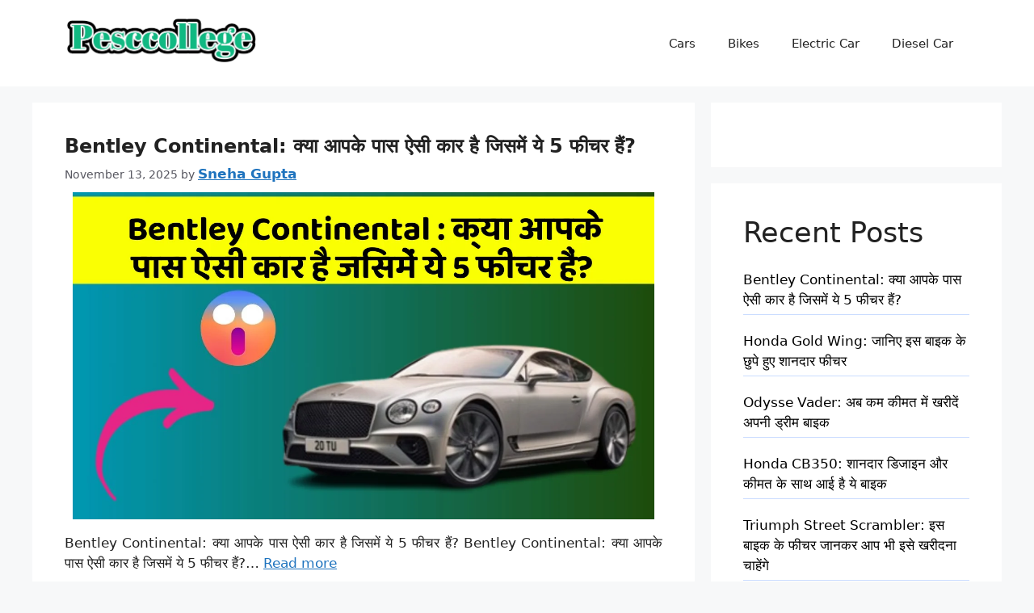

--- FILE ---
content_type: text/html; charset=UTF-8
request_url: https://pesccollege.com/?p=61
body_size: 14364
content:






<!DOCTYPE html>
<html lang="en-US">
  <head>
    <meta charset="UTF-8">
    <title>Pesccollege</title>
    <meta content="text/html; charset=UTF-8" http-equiv="Content-Type">
    <meta name="viewport" content="width=device-width, initial-scale=1">
    <link href='https://pesccollege.com/includes/images/fav.png' rel='icon' type='image/x-icon' />
    <link href='https://pesccollege.com/includes/images/fav.png' rel='icon' sizes='32x32' />
    <link href='https://pesccollege.com/includes/images/fav.png' rel='icon' sizes='100x100' />
    <link href='https://pesccollege.com/includes/images/fav.png' rel='apple-touch-icon' />
    <meta content='https://pesccollege.com/includes/images/fav.png' name='msapplication-TileImage' />
    <link href='https://pesccollege.com/' hreflang='x-default' rel='alternate' />
    <meta content='#d82461' name='theme-color' />
    <meta content='#d82461' name='msapplication-navbutton-color' />
    <link href='https://pesccollege.com/?p=61' rel='canonical' />
    <link rel="alternate" type="application/atom+xml" title="Pesccollege Default - Atom" href="https://pesccollege.com/#feed" />
    <link rel="alternate" type="application/rss+xml" title="Pesccollege Default - RSS" href="https://pesccollege.com/#feed" />
    <link rel="service.post" type="application/atom+xml" title="Pesccollege Default - Atom" href="https://pesccollege.com/#feed" />
    <meta content='Pesccollege - Latest News and Updates' name='description' />
    <meta content='index, follow, max-snippet:-1, max-image-preview:large, max-video-preview:-1' name='robots' />
    <meta content='website' property='og:type' />
    <meta content='Pesccollege' property='og:title' />
    <meta content='https://pesccollege.com/?p=61' property='og:url' />
    <meta content='Pesccollege - Latest News and Updates'' property='og:description' />
    <meta content='Pesccollege'' property='og:site_name' />
    <meta content='https://pesccollege.com/includes/images/logo.png' property='og:image' />
    <meta content='Pesccollege' name='keywords' />
    <link href='https://pesccollege.com/?p=61' hreflang='en' rel='alternate' />
    <meta content='summary_large_image' name='twitter:card' />
    <meta content='Pesccollege' name='twitter:title' />
    <meta content='https://pesccollege.com/' name='twitter:domain' />
    <meta content='Pesccollege - Latest News and Updates'' name='twitter:description' />
    <meta content='Pesccollege'' name='twitter:creator' />
    <meta content='en_US' property='og:locale' />
    <meta content='en_GB' property='og:locale:alternate' />
    <meta content='id_ID' property='og:locale:alternate' />
    <script type='application/ld+json'>
      {
        "@context": "http://schema.org",
        "@type": "WebSite",
        "name": "Pesccollege'",
        "url": "https://pesccollege.com/'",
        "potentialAction": {
          "@type": "SearchAction",
          "target": "https://pesccollege.com/search?q={search_term_string}",
          "query-input": "required name=search_term_string"
        }
      }
    </script>
    <link rel='stylesheet' id='wp-block-library-css' href='https://pesccollege.com/includes/style.css' media='all' />
    <meta name="generator" content="WordPress 6.6.2">
     



<meta name="google-site-verification" content="1234567890" />

     <script>
      ! function(i, n) {
        var o, s, e;

        function c(e) {
          try {
            var t = {
              supportTests: e,
              timestamp: (new Date).valueOf()
            };
            sessionStorage.setItem(o, JSON.stringify(t))
          } catch (e) {}
        }

        function p(e, t, n) {
          e.clearRect(0, 0, e.canvas.width, e.canvas.height), e.fillText(t, 0, 0);
          var t = new Uint32Array(e.getImageData(0, 0, e.canvas.width, e.canvas.height).data),
            r = (e.clearRect(0, 0, e.canvas.width, e.canvas.height), e.fillText(n, 0, 0), new Uint32Array(e.getImageData(0, 0, e.canvas.width, e.canvas.height).data));
          return t.every(function(e, t) {
            return e === r[t]
          })
        }

        function u(e, t, n) {
          switch (t) {
            case "flag":
              return n(e, "\ud83c\udff3\ufe0f\u200d\u26a7\ufe0f", "\ud83c\udff3\ufe0f\u200b\u26a7\ufe0f") ? !1 : !n(e, "\ud83c\uddfa\ud83c\uddf3", "\ud83c\uddfa\u200b\ud83c\uddf3") && !n(e, "\ud83c\udff4\udb40\udc67\udb40\udc62\udb40\udc65\udb40\udc6e\udb40\udc67\udb40\udc7f", "\ud83c\udff4\u200b\udb40\udc67\u200b\udb40\udc62\u200b\udb40\udc65\u200b\udb40\udc6e\u200b\udb40\udc67\u200b\udb40\udc7f");
            case "emoji":
              return !n(e, "\ud83d\udc26\u200d\u2b1b", "\ud83d\udc26\u200b\u2b1b")
          }
          return !1
        }

        function f(e, t, n) {
          var r = "undefined" != typeof WorkerGlobalScope && self instanceof WorkerGlobalScope ? new OffscreenCanvas(300, 150) : i.createElement("canvas"),
            a = r.getContext("2d", {
              willReadFrequently: !0
            }),
            o = (a.textBaseline = "top", a.font = "600 32px Arial", {});
          return e.forEach(function(e) {
            o[e] = t(a, e, n)
          }), o
        }

        function t(e) {
          var t = i.createElement("script");
          t.src = e, t.defer = !0, i.head.appendChild(t)
        }
        "undefined" != typeof Promise && (o = "wpEmojiSettingsSupports", s = ["flag", "emoji"], n.supports = {
          everything: !0,
          everythingExceptFlag: !0
        }, e = new Promise(function(e) {
          i.addEventListener("DOMContentLoaded", e, {
            once: !0
          })
        }), new Promise(function(t) {
          var n = function() {
            try {
              var e = JSON.parse(sessionStorage.getItem(o));
              if ("object" == typeof e && "number" == typeof e.timestamp && (new Date).valueOf() < e.timestamp + 604800 && "object" == typeof e.supportTests) return e.supportTests
            } catch (e) {}
            return null
          }();
          if (!n) {
            if ("undefined" != typeof Worker && "undefined" != typeof OffscreenCanvas && "undefined" != typeof URL && URL.createObjectURL && "undefined" != typeof Blob) try {
              var e = "postMessage(" + f.toString() + "(" + [JSON.stringify(s), u.toString(), p.toString()].join(",") + "));",
                r = new Blob([e], {
                  type: "text/javascript"
                }),
                a = new Worker(URL.createObjectURL(r), {
                  name: "wpTestEmojiSupports"
                });
              return void(a.onmessage = function(e) {
                c(n = e.data), a.terminate(), t(n)
              })
            } catch (e) {}
            c(n = f(s, u, p))
          }
          t(n)
        }).then(function(e) {
          for (var t in e) n.supports[t] = e[t], n.supports.everything = n.supports.everything && n.supports[t], "flag" !== t && (n.supports.everythingExceptFlag = n.supports.everythingExceptFlag && n.supports[t]);
          n.supports.everythingExceptFlag = n.supports.everythingExceptFlag && !n.supports.flag, n.DOMReady = !1, n.readyCallback = function() {
            n.DOMReady = !0
          }
        }).then(function() {
          return e
        }).then(function() {
          var e;
          n.supports.everything || (n.readyCallback(), (e = n.source || {}).concatemoji ? t(e.concatemoji) : e.wpemoji && e.twemoji && (t(e.twemoji), t(e.wpemoji)))
        }))
      }((window, document), window._wpemojiSettings);
    </script>
  </head>
<body class="home blog wp-embed-responsive right-sidebar nav-float-right separate-containers header-aligned-left dropdown-hover" itemtype="https://schema.org/Blog" itemscope>
    
    




<center>


</center>

<header class="site-header has-inline-mobile-toggle" id="masthead" aria-label="Site" itemtype="https://schema.org/WPHeader" itemscope>
  <div class="inside-header grid-container">
    <div class="site-branding">
      <h1 class="main-title" itemprop="headline">
        <a href="https://pesccollege.com/" rel="home">
           <img style="max-width:240px;max-height:60px" alt="logo" src="/includes/images/logo.png"> 
            </a>
      </h1>
    </div>
    <nav class="main-navigation mobile-menu-control-wrapper" id="mobile-menu-control-wrapper" aria-label="Mobile Toggle">
      <button data-nav="site-navigation" class="menu-toggle" aria-controls="primary-menu" aria-expanded="false">
        <span class="gp-icon icon-menu-bars">
          <svg viewbox="0 0 512 512" aria-hidden="true" xmlns="http://www.w3.org/2000/svg" width="1em" height="1em">
            <path d="M0 96c0-13.255 10.745-24 24-24h464c13.255 0 24 10.745 24 24s-10.745 24-24 24H24c-13.255 0-24-10.745-24-24zm0 160c0-13.255 10.745-24 24-24h464c13.255 0 24 10.745 24 24s-10.745 24-24 24H24c-13.255 0-24-10.745-24-24zm0 160c0-13.255 10.745-24 24-24h464c13.255 0 24 10.745 24 24s-10.745 24-24 24H24c-13.255 0-24-10.745-24-24z"></path>
          </svg>
          <svg viewbox="0 0 512 512" aria-hidden="true" xmlns="http://www.w3.org/2000/svg" width="1em" height="1em">
            <path d="M71.029 71.029c9.373-9.372 24.569-9.372 33.942 0L256 222.059l151.029-151.03c9.373-9.372 24.569-9.372 33.942 0 9.372 9.373 9.372 24.569 0 33.942L289.941 256l151.03 151.029c9.372 9.373 9.372 24.569 0 33.942-9.373 9.372-24.569 9.372-33.942 0L256 289.941l-151.029 151.03c-9.373 9.372-24.569 9.372-33.942 0-9.372-9.373-9.372-24.569 0-33.942L222.059 256 71.029 104.971c-9.372-9.373-9.372-24.569 0-33.942z"></path>
          </svg>
        </span>
        <span class="screen-reader-text">Menu</span>
      </button>
    </nav>
    <nav class="main-navigation sub-menu-right" id="site-navigation" aria-label="Primary" itemtype="https://schema.org/SiteNavigationElement" itemscope>
      <div class="inside-navigation grid-container">
        <button class="menu-toggle" aria-controls="primary-menu" aria-expanded="false">
          <span class="gp-icon icon-menu-bars">
            <svg viewbox="0 0 512 512" aria-hidden="true" xmlns="http://www.w3.org/2000/svg" width="1em" height="1em">
              <path d="M0 96c0-13.255 10.745-24 24-24h464c13.255 0 24 10.745 24 24s-10.745 24-24 24H24c-13.255 0-24-10.745-24-24zm0 160c0-13.255 10.745-24 24-24h464c13.255 0 24 10.745 24 24s-10.745 24-24 24H24c-13.255 0-24-10.745-24-24zm0 160c0-13.255 10.745-24 24-24h464c13.255 0 24 10.745 24 24s-10.745 24-24 24H24c-13.255 0-24-10.745-24-24z"></path>
            </svg>
            <svg viewbox="0 0 512 512" aria-hidden="true" xmlns="http://www.w3.org/2000/svg" width="1em" height="1em">
              <path d="M71.029 71.029c9.373-9.372 24.569-9.372 33.942 0L256 222.059l151.029-151.03c9.373-9.372 24.569-9.372 33.942 0 9.372 9.373 9.372 24.569 0 33.942L289.941 256l151.03 151.029c9.372 9.373 9.372 24.569 0 33.942-9.373 9.372-24.569 9.372-33.942 0L256 289.941l-151.029 151.03c-9.373 9.372-24.569 9.372-33.942 0-9.372-9.373-9.372-24.569 0-33.942L222.059 256 71.029 104.971c-9.372-9.373-9.372-24.569 0-33.942z"></path>
            </svg>
          </span>
          <span class="mobile-menu">Menu</span>
        </button>
        <div id="primary-menu" class="main-nav">
          <ul class="menu sf-menu">
            <li class="page_item page-item-2">
              <a href="https://pesccollege.com/category/car/">Cars</a>
            </li>
            <li class="page_item page-item-2">
              <a href="https://pesccollege.com/category/bike/">Bikes</a>
            </li>
            <li class="page_item page-item-19">
              <a href="https://pesccollege.com/category/electric-car/">Electric Car</a>
            </li>
             <li class="page_item page-item-19">
              <a href="https://pesccollege.com/category/diesel-car/">Diesel Car</a>
            </li> 
            
          </ul>
        </div>
      </div>
    </nav>
  </div>
</header>


<center>



</center>

<div class="site grid-container container hfeed" id="page">
  <div class="site-content" id="content">
    <div class="content-area" id="primary">
      <main class="site-main" id="main">
          
          
                  
        <article id="post-260" class="post-260 post type-post status-publish format-standard hentry category-uncategorized" itemtype="https://schema.org/CreativeWork" itemscope>
          <div class="inside-article">
            <header class="entry-header">
              <h2 class="entry-title" itemprop="headline">
                <a href="/bentley-continental-66/" rel="bookmark">Bentley Continental: क्या आपके पास ऐसी कार है जिसमें ये 5 फीचर हैं?</a>
              </h2>
              <div class="entry-meta">
                <span class="posted-on">
                  <time class="entry-date published" datetime="2025-11-13 18:32:18" itemprop="datePublished">November 13, 2025</time>
                </span>
                <span class="byline">by <span class="author vcard" itemprop="author" itemtype="https://schema.org/Person" itemscope>
                    <a class="url fn n" href="/author/9/" title="View all posts by Sneha Gupta" rel="author" itemprop="url">
                      <span class="author-name" itemprop="name">Sneha Gupta</span>
                    </a>
                  </span>
                </span>
              </div>
            </header>
            
                 <div class="post-image">
						<a href="/bentley-continental-66/">
							<img width="1280" height="720" src="https://pesccollege.com/wp-content/uploads/260-bentley-continental.jpg" class="attachment-full size-full wp-post-image" alt="Bentley Continental: क्या आपके पास ऐसी कार है जिसमें ये 5 फीचर हैं?" itemprop="image" decoding="async" fetchpriority="high" srcset="https://pesccollege.com/wp-content/uploads/260-bentley-continental.jpg 1280w, https://pesccollege.com/wp-content/uploads/260-bentley-continental.jpg 300w, https://pesccollege.com/wp-content/uploads/260-bentley-continental.jpg 1024w, https://pesccollege.com/wp-content/uploads/260-bentley-continental.jpg 768w" sizes="(max-width: 1280px) 100vw, 1280px">
						</a>
					</div>
            <!-- class="read-more" -->
            <div class="entry-summary" itemprop="text">
              <p>Bentley Continental: क्या आपके पास ऐसी कार है जिसमें ये 5 फीचर हैं? Bentley Continental: क्या आपके पास ऐसी कार है जिसमें ये 5 फीचर हैं?… <a title="Bentley Continental: क्या आपके पास ऐसी कार है जिसमें ये 5 फीचर हैं?"  href="/bentley-continental-66/" aria-label="Bentley Continental: क्या आपके पास ऐसी कार है जिसमें ये 5 फीचर हैं?"> Read more</a>
              </p>
            </div>
            <footer class="entry-meta" aria-label="Entry meta" style='margin-top:5px;display: flex;'>
              <span class="cat-links" style='margin:5px;'>
                <span class="gp-icon icon-categories">
                  <svg viewbox="0 0 512 512" aria-hidden="true" xmlns="http://www.w3.org/2000/svg" width="1em" height="1em">
                    <path d="M0 112c0-26.51 21.49-48 48-48h110.014a48 48 0 0143.592 27.907l12.349 26.791A16 16 0 00228.486 128H464c26.51 0 48 21.49 48 48v224c0 26.51-21.49 48-48 48H48c-26.51 0-48-21.49-48-48V112z"></path>
                  </svg>
                </span>
                <span class="screen-reader-text">Categories</span>
                <a href="/category/petrol-car/" rel="category tag">Petrol Car</a>
              </span>
              <span class="comments-link" style='margin:5px;'>
                <span class="gp-icon icon-comments">
                  <svg viewbox="0 0 512 512" aria-hidden="true" xmlns="http://www.w3.org/2000/svg" width="1em" height="1em">
                    <path d="M132.838 329.973a435.298 435.298 0 0016.769-9.004c13.363-7.574 26.587-16.142 37.419-25.507 7.544.597 15.27.925 23.098.925 54.905 0 105.634-15.311 143.285-41.28 23.728-16.365 43.115-37.692 54.155-62.645 54.739 22.205 91.498 63.272 91.498 110.286 0 42.186-29.558 79.498-75.09 102.828 23.46 49.216 75.09 101.709 75.09 101.709s-115.837-38.35-154.424-78.46c-9.956 1.12-20.297 1.758-30.793 1.758-88.727 0-162.927-43.071-181.007-100.61z"></path>
                    <path d="M383.371 132.502c0 70.603-82.961 127.787-185.216 127.787-10.496 0-20.837-.639-30.793-1.757-38.587 40.093-154.424 78.429-154.424 78.429s51.63-52.472 75.09-101.67c-45.532-23.321-75.09-60.619-75.09-102.79C12.938 61.9 95.9 4.716 198.155 4.716 300.41 4.715 383.37 61.9 383.37 132.502z"></path>
                  </svg>
                </span>
                <a href="/bentley-continental-66/#respond">Leave a comment</a>
              </span>
            </footer>
          </div>
        </article>
    
                     
        <article id="post-43377" class="post-43377 post type-post status-publish format-standard hentry category-uncategorized" itemtype="https://schema.org/CreativeWork" itemscope>
          <div class="inside-article">
            <header class="entry-header">
              <h2 class="entry-title" itemprop="headline">
                <a href="/honda-gold-wing-51/" rel="bookmark">Honda Gold Wing: जानिए इस बाइक के छुपे हुए शानदार फीचर</a>
              </h2>
              <div class="entry-meta">
                <span class="posted-on">
                  <time class="entry-date published" datetime="2025-11-13 18:31:28" itemprop="datePublished">November 13, 2025</time>
                </span>
                <span class="byline">by <span class="author vcard" itemprop="author" itemtype="https://schema.org/Person" itemscope>
                    <a class="url fn n" href="/author/9/" title="View all posts by Sneha Gupta" rel="author" itemprop="url">
                      <span class="author-name" itemprop="name">Sneha Gupta</span>
                    </a>
                  </span>
                </span>
              </div>
            </header>
            
                 <div class="post-image">
						<a href="/honda-gold-wing-51/">
							<img width="1280" height="720" src="https://pesccollege.com/wp-content/uploads/377-honda-gold-wing.jpg" class="attachment-full size-full wp-post-image" alt="Honda Gold Wing: जानिए इस बाइक के छुपे हुए शानदार फीचर" itemprop="image" decoding="async" fetchpriority="high" srcset="https://pesccollege.com/wp-content/uploads/377-honda-gold-wing.jpg 1280w, https://pesccollege.com/wp-content/uploads/377-honda-gold-wing.jpg 300w, https://pesccollege.com/wp-content/uploads/377-honda-gold-wing.jpg 1024w, https://pesccollege.com/wp-content/uploads/377-honda-gold-wing.jpg 768w" sizes="(max-width: 1280px) 100vw, 1280px">
						</a>
					</div>
            <!-- class="read-more" -->
            <div class="entry-summary" itemprop="text">
              <p>Honda Gold Wing: जानिए इस बाइक के छुपे हुए शानदार फीचर Honda Gold Wing: जानिए इस बाइक के छुपे हुए शानदार फीचर… <a title="Honda Gold Wing: जानिए इस बाइक के छुपे हुए शानदार फीचर"  href="/honda-gold-wing-51/" aria-label="Honda Gold Wing: जानिए इस बाइक के छुपे हुए शानदार फीचर"> Read more</a>
              </p>
            </div>
            <footer class="entry-meta" aria-label="Entry meta" style='margin-top:5px;display: flex;'>
              <span class="cat-links" style='margin:5px;'>
                <span class="gp-icon icon-categories">
                  <svg viewbox="0 0 512 512" aria-hidden="true" xmlns="http://www.w3.org/2000/svg" width="1em" height="1em">
                    <path d="M0 112c0-26.51 21.49-48 48-48h110.014a48 48 0 0143.592 27.907l12.349 26.791A16 16 0 00228.486 128H464c26.51 0 48 21.49 48 48v224c0 26.51-21.49 48-48 48H48c-26.51 0-48-21.49-48-48V112z"></path>
                  </svg>
                </span>
                <span class="screen-reader-text">Categories</span>
                <a href="/category/bikes/" rel="category tag">Bikes</a>
              </span>
              <span class="comments-link" style='margin:5px;'>
                <span class="gp-icon icon-comments">
                  <svg viewbox="0 0 512 512" aria-hidden="true" xmlns="http://www.w3.org/2000/svg" width="1em" height="1em">
                    <path d="M132.838 329.973a435.298 435.298 0 0016.769-9.004c13.363-7.574 26.587-16.142 37.419-25.507 7.544.597 15.27.925 23.098.925 54.905 0 105.634-15.311 143.285-41.28 23.728-16.365 43.115-37.692 54.155-62.645 54.739 22.205 91.498 63.272 91.498 110.286 0 42.186-29.558 79.498-75.09 102.828 23.46 49.216 75.09 101.709 75.09 101.709s-115.837-38.35-154.424-78.46c-9.956 1.12-20.297 1.758-30.793 1.758-88.727 0-162.927-43.071-181.007-100.61z"></path>
                    <path d="M383.371 132.502c0 70.603-82.961 127.787-185.216 127.787-10.496 0-20.837-.639-30.793-1.757-38.587 40.093-154.424 78.429-154.424 78.429s51.63-52.472 75.09-101.67c-45.532-23.321-75.09-60.619-75.09-102.79C12.938 61.9 95.9 4.716 198.155 4.716 300.41 4.715 383.37 61.9 383.37 132.502z"></path>
                  </svg>
                </span>
                <a href="/honda-gold-wing-51/#respond">Leave a comment</a>
              </span>
            </footer>
          </div>
        </article>
    
                     
        <article id="post-21276" class="post-21276 post type-post status-publish format-standard hentry category-uncategorized" itemtype="https://schema.org/CreativeWork" itemscope>
          <div class="inside-article">
            <header class="entry-header">
              <h2 class="entry-title" itemprop="headline">
                <a href="/odysse-vader-56/" rel="bookmark">Odysse Vader: अब कम कीमत में खरीदें अपनी ड्रीम बाइक</a>
              </h2>
              <div class="entry-meta">
                <span class="posted-on">
                  <time class="entry-date published" datetime="2025-11-13 18:31:15" itemprop="datePublished">November 13, 2025</time>
                </span>
                <span class="byline">by <span class="author vcard" itemprop="author" itemtype="https://schema.org/Person" itemscope>
                    <a class="url fn n" href="/author/4/" title="View all posts by Aman Kapoor" rel="author" itemprop="url">
                      <span class="author-name" itemprop="name">Aman Kapoor</span>
                    </a>
                  </span>
                </span>
              </div>
            </header>
            
                 <div class="post-image">
						<a href="/odysse-vader-56/">
							<img width="1280" height="720" src="https://pesccollege.com/wp-content/uploads/76-odysse-vader.jpg" class="attachment-full size-full wp-post-image" alt="Odysse Vader: अब कम कीमत में खरीदें अपनी ड्रीम बाइक" itemprop="image" decoding="async" fetchpriority="high" srcset="https://pesccollege.com/wp-content/uploads/76-odysse-vader.jpg 1280w, https://pesccollege.com/wp-content/uploads/76-odysse-vader.jpg 300w, https://pesccollege.com/wp-content/uploads/76-odysse-vader.jpg 1024w, https://pesccollege.com/wp-content/uploads/76-odysse-vader.jpg 768w" sizes="(max-width: 1280px) 100vw, 1280px">
						</a>
					</div>
            <!-- class="read-more" -->
            <div class="entry-summary" itemprop="text">
              <p>Odysse Vader: अब कम कीमत में खरीदें अपनी ड्रीम बाइक Odysse Vader: अब कम कीमत में खरीदें अपनी ड्रीम बाइक… <a title="Odysse Vader: अब कम कीमत में खरीदें अपनी ड्रीम बाइक"  href="/odysse-vader-56/" aria-label="Odysse Vader: अब कम कीमत में खरीदें अपनी ड्रीम बाइक"> Read more</a>
              </p>
            </div>
            <footer class="entry-meta" aria-label="Entry meta" style='margin-top:5px;display: flex;'>
              <span class="cat-links" style='margin:5px;'>
                <span class="gp-icon icon-categories">
                  <svg viewbox="0 0 512 512" aria-hidden="true" xmlns="http://www.w3.org/2000/svg" width="1em" height="1em">
                    <path d="M0 112c0-26.51 21.49-48 48-48h110.014a48 48 0 0143.592 27.907l12.349 26.791A16 16 0 00228.486 128H464c26.51 0 48 21.49 48 48v224c0 26.51-21.49 48-48 48H48c-26.51 0-48-21.49-48-48V112z"></path>
                  </svg>
                </span>
                <span class="screen-reader-text">Categories</span>
                <a href="/category/bikes/" rel="category tag">Bikes</a>
              </span>
              <span class="comments-link" style='margin:5px;'>
                <span class="gp-icon icon-comments">
                  <svg viewbox="0 0 512 512" aria-hidden="true" xmlns="http://www.w3.org/2000/svg" width="1em" height="1em">
                    <path d="M132.838 329.973a435.298 435.298 0 0016.769-9.004c13.363-7.574 26.587-16.142 37.419-25.507 7.544.597 15.27.925 23.098.925 54.905 0 105.634-15.311 143.285-41.28 23.728-16.365 43.115-37.692 54.155-62.645 54.739 22.205 91.498 63.272 91.498 110.286 0 42.186-29.558 79.498-75.09 102.828 23.46 49.216 75.09 101.709 75.09 101.709s-115.837-38.35-154.424-78.46c-9.956 1.12-20.297 1.758-30.793 1.758-88.727 0-162.927-43.071-181.007-100.61z"></path>
                    <path d="M383.371 132.502c0 70.603-82.961 127.787-185.216 127.787-10.496 0-20.837-.639-30.793-1.757-38.587 40.093-154.424 78.429-154.424 78.429s51.63-52.472 75.09-101.67c-45.532-23.321-75.09-60.619-75.09-102.79C12.938 61.9 95.9 4.716 198.155 4.716 300.41 4.715 383.37 61.9 383.37 132.502z"></path>
                  </svg>
                </span>
                <a href="/odysse-vader-56/#respond">Leave a comment</a>
              </span>
            </footer>
          </div>
        </article>
    
                     
        <article id="post-21248" class="post-21248 post type-post status-publish format-standard hentry category-uncategorized" itemtype="https://schema.org/CreativeWork" itemscope>
          <div class="inside-article">
            <header class="entry-header">
              <h2 class="entry-title" itemprop="headline">
                <a href="/honda-cb350-76/" rel="bookmark">Honda CB350: शानदार डिजाइन और कीमत के साथ आई है ये बाइक</a>
              </h2>
              <div class="entry-meta">
                <span class="posted-on">
                  <time class="entry-date published" datetime="2025-11-13 18:31:02" itemprop="datePublished">November 13, 2025</time>
                </span>
                <span class="byline">by <span class="author vcard" itemprop="author" itemtype="https://schema.org/Person" itemscope>
                    <a class="url fn n" href="/author/7/" title="View all posts by Ananya Sen" rel="author" itemprop="url">
                      <span class="author-name" itemprop="name">Ananya Sen</span>
                    </a>
                  </span>
                </span>
              </div>
            </header>
            
                 <div class="post-image">
						<a href="/honda-cb350-76/">
							<img width="1280" height="720" src="https://pesccollege.com/wp-content/uploads/48-honda-cb350.jpg" class="attachment-full size-full wp-post-image" alt="Honda CB350: शानदार डिजाइन और कीमत के साथ आई है ये बाइक" itemprop="image" decoding="async" fetchpriority="high" srcset="https://pesccollege.com/wp-content/uploads/48-honda-cb350.jpg 1280w, https://pesccollege.com/wp-content/uploads/48-honda-cb350.jpg 300w, https://pesccollege.com/wp-content/uploads/48-honda-cb350.jpg 1024w, https://pesccollege.com/wp-content/uploads/48-honda-cb350.jpg 768w" sizes="(max-width: 1280px) 100vw, 1280px">
						</a>
					</div>
            <!-- class="read-more" -->
            <div class="entry-summary" itemprop="text">
              <p>Honda CB350: शानदार डिजाइन और कीमत के साथ आई है ये बाइक Honda CB350: शानदार डिजाइन और कीमत के साथ आई है ये बाइक… <a title="Honda CB350: शानदार डिजाइन और कीमत के साथ आई है ये बाइक"  href="/honda-cb350-76/" aria-label="Honda CB350: शानदार डिजाइन और कीमत के साथ आई है ये बाइक"> Read more</a>
              </p>
            </div>
            <footer class="entry-meta" aria-label="Entry meta" style='margin-top:5px;display: flex;'>
              <span class="cat-links" style='margin:5px;'>
                <span class="gp-icon icon-categories">
                  <svg viewbox="0 0 512 512" aria-hidden="true" xmlns="http://www.w3.org/2000/svg" width="1em" height="1em">
                    <path d="M0 112c0-26.51 21.49-48 48-48h110.014a48 48 0 0143.592 27.907l12.349 26.791A16 16 0 00228.486 128H464c26.51 0 48 21.49 48 48v224c0 26.51-21.49 48-48 48H48c-26.51 0-48-21.49-48-48V112z"></path>
                  </svg>
                </span>
                <span class="screen-reader-text">Categories</span>
                <a href="/category/bikes/" rel="category tag">Bikes</a>
              </span>
              <span class="comments-link" style='margin:5px;'>
                <span class="gp-icon icon-comments">
                  <svg viewbox="0 0 512 512" aria-hidden="true" xmlns="http://www.w3.org/2000/svg" width="1em" height="1em">
                    <path d="M132.838 329.973a435.298 435.298 0 0016.769-9.004c13.363-7.574 26.587-16.142 37.419-25.507 7.544.597 15.27.925 23.098.925 54.905 0 105.634-15.311 143.285-41.28 23.728-16.365 43.115-37.692 54.155-62.645 54.739 22.205 91.498 63.272 91.498 110.286 0 42.186-29.558 79.498-75.09 102.828 23.46 49.216 75.09 101.709 75.09 101.709s-115.837-38.35-154.424-78.46c-9.956 1.12-20.297 1.758-30.793 1.758-88.727 0-162.927-43.071-181.007-100.61z"></path>
                    <path d="M383.371 132.502c0 70.603-82.961 127.787-185.216 127.787-10.496 0-20.837-.639-30.793-1.757-38.587 40.093-154.424 78.429-154.424 78.429s51.63-52.472 75.09-101.67c-45.532-23.321-75.09-60.619-75.09-102.79C12.938 61.9 95.9 4.716 198.155 4.716 300.41 4.715 383.37 61.9 383.37 132.502z"></path>
                  </svg>
                </span>
                <a href="/honda-cb350-76/#respond">Leave a comment</a>
              </span>
            </footer>
          </div>
        </article>
    
                     
        <article id="post-32309" class="post-32309 post type-post status-publish format-standard hentry category-uncategorized" itemtype="https://schema.org/CreativeWork" itemscope>
          <div class="inside-article">
            <header class="entry-header">
              <h2 class="entry-title" itemprop="headline">
                <a href="/triumph-street-scrambler-43/" rel="bookmark">Triumph Street Scrambler: इस बाइक के फीचर जानकर आप भी इसे खरीदना चाहेंगे</a>
              </h2>
              <div class="entry-meta">
                <span class="posted-on">
                  <time class="entry-date published" datetime="2025-11-10 15:24:57" itemprop="datePublished">November 10, 2025</time>
                </span>
                <span class="byline">by <span class="author vcard" itemprop="author" itemtype="https://schema.org/Person" itemscope>
                    <a class="url fn n" href="/author/9/" title="View all posts by Sneha Gupta" rel="author" itemprop="url">
                      <span class="author-name" itemprop="name">Sneha Gupta</span>
                    </a>
                  </span>
                </span>
              </div>
            </header>
            
                 <div class="post-image">
						<a href="/triumph-street-scrambler-43/">
							<img width="1280" height="720" src="https://pesccollege.com/wp-content/uploads/309-triumph-street-scrambler.jpg" class="attachment-full size-full wp-post-image" alt="Triumph Street Scrambler: इस बाइक के फीचर जानकर आप भी इसे खरीदना चाहेंगे" itemprop="image" decoding="async" fetchpriority="high" srcset="https://pesccollege.com/wp-content/uploads/309-triumph-street-scrambler.jpg 1280w, https://pesccollege.com/wp-content/uploads/309-triumph-street-scrambler.jpg 300w, https://pesccollege.com/wp-content/uploads/309-triumph-street-scrambler.jpg 1024w, https://pesccollege.com/wp-content/uploads/309-triumph-street-scrambler.jpg 768w" sizes="(max-width: 1280px) 100vw, 1280px">
						</a>
					</div>
            <!-- class="read-more" -->
            <div class="entry-summary" itemprop="text">
              <p>Triumph Street Scrambler: इस बाइक के फीचर जानकर आप भी इसे खरीदना चाहेंगे Triumph Street Scrambler: इस बाइक के फीचर जानकर आप भी इसे खरीदना चाहेंगे… <a title="Triumph Street Scrambler: इस बाइक के फीचर जानकर आप भी इसे खरीदना चाहेंगे"  href="/triumph-street-scrambler-43/" aria-label="Triumph Street Scrambler: इस बाइक के फीचर जानकर आप भी इसे खरीदना चाहेंगे"> Read more</a>
              </p>
            </div>
            <footer class="entry-meta" aria-label="Entry meta" style='margin-top:5px;display: flex;'>
              <span class="cat-links" style='margin:5px;'>
                <span class="gp-icon icon-categories">
                  <svg viewbox="0 0 512 512" aria-hidden="true" xmlns="http://www.w3.org/2000/svg" width="1em" height="1em">
                    <path d="M0 112c0-26.51 21.49-48 48-48h110.014a48 48 0 0143.592 27.907l12.349 26.791A16 16 0 00228.486 128H464c26.51 0 48 21.49 48 48v224c0 26.51-21.49 48-48 48H48c-26.51 0-48-21.49-48-48V112z"></path>
                  </svg>
                </span>
                <span class="screen-reader-text">Categories</span>
                <a href="/category/bikes/" rel="category tag">Bikes</a>
              </span>
              <span class="comments-link" style='margin:5px;'>
                <span class="gp-icon icon-comments">
                  <svg viewbox="0 0 512 512" aria-hidden="true" xmlns="http://www.w3.org/2000/svg" width="1em" height="1em">
                    <path d="M132.838 329.973a435.298 435.298 0 0016.769-9.004c13.363-7.574 26.587-16.142 37.419-25.507 7.544.597 15.27.925 23.098.925 54.905 0 105.634-15.311 143.285-41.28 23.728-16.365 43.115-37.692 54.155-62.645 54.739 22.205 91.498 63.272 91.498 110.286 0 42.186-29.558 79.498-75.09 102.828 23.46 49.216 75.09 101.709 75.09 101.709s-115.837-38.35-154.424-78.46c-9.956 1.12-20.297 1.758-30.793 1.758-88.727 0-162.927-43.071-181.007-100.61z"></path>
                    <path d="M383.371 132.502c0 70.603-82.961 127.787-185.216 127.787-10.496 0-20.837-.639-30.793-1.757-38.587 40.093-154.424 78.429-154.424 78.429s51.63-52.472 75.09-101.67c-45.532-23.321-75.09-60.619-75.09-102.79C12.938 61.9 95.9 4.716 198.155 4.716 300.41 4.715 383.37 61.9 383.37 132.502z"></path>
                  </svg>
                </span>
                <a href="/triumph-street-scrambler-43/#respond">Leave a comment</a>
              </span>
            </footer>
          </div>
        </article>
    
                     
        <article id="post-32225" class="post-32225 post type-post status-publish format-standard hentry category-uncategorized" itemtype="https://schema.org/CreativeWork" itemscope>
          <div class="inside-article">
            <header class="entry-header">
              <h2 class="entry-title" itemprop="headline">
                <a href="/crayon-motors-envy-89/" rel="bookmark">Crayon Motors Envy: फीचर और कीमत के मामले में सबसे आगे है ये बाइक</a>
              </h2>
              <div class="entry-meta">
                <span class="posted-on">
                  <time class="entry-date published" datetime="2025-11-10 15:24:31" itemprop="datePublished">November 10, 2025</time>
                </span>
                <span class="byline">by <span class="author vcard" itemprop="author" itemtype="https://schema.org/Person" itemscope>
                    <a class="url fn n" href="/author/1/" title="View all posts by Rohan Mehta" rel="author" itemprop="url">
                      <span class="author-name" itemprop="name">Rohan Mehta</span>
                    </a>
                  </span>
                </span>
              </div>
            </header>
            
                 <div class="post-image">
						<a href="/crayon-motors-envy-89/">
							<img width="1280" height="720" src="https://pesccollege.com/wp-content/uploads/225-crayon-motors-envy.jpg" class="attachment-full size-full wp-post-image" alt="Crayon Motors Envy: फीचर और कीमत के मामले में सबसे आगे है ये बाइक" itemprop="image" decoding="async" fetchpriority="high" srcset="https://pesccollege.com/wp-content/uploads/225-crayon-motors-envy.jpg 1280w, https://pesccollege.com/wp-content/uploads/225-crayon-motors-envy.jpg 300w, https://pesccollege.com/wp-content/uploads/225-crayon-motors-envy.jpg 1024w, https://pesccollege.com/wp-content/uploads/225-crayon-motors-envy.jpg 768w" sizes="(max-width: 1280px) 100vw, 1280px">
						</a>
					</div>
            <!-- class="read-more" -->
            <div class="entry-summary" itemprop="text">
              <p>Crayon Motors Envy: फीचर और कीमत के मामले में सबसे आगे है ये बाइक Crayon Motors Envy: फीचर और कीमत के मामले में सबसे आगे है ये बाइक… <a title="Crayon Motors Envy: फीचर और कीमत के मामले में सबसे आगे है ये बाइक"  href="/crayon-motors-envy-89/" aria-label="Crayon Motors Envy: फीचर और कीमत के मामले में सबसे आगे है ये बाइक"> Read more</a>
              </p>
            </div>
            <footer class="entry-meta" aria-label="Entry meta" style='margin-top:5px;display: flex;'>
              <span class="cat-links" style='margin:5px;'>
                <span class="gp-icon icon-categories">
                  <svg viewbox="0 0 512 512" aria-hidden="true" xmlns="http://www.w3.org/2000/svg" width="1em" height="1em">
                    <path d="M0 112c0-26.51 21.49-48 48-48h110.014a48 48 0 0143.592 27.907l12.349 26.791A16 16 0 00228.486 128H464c26.51 0 48 21.49 48 48v224c0 26.51-21.49 48-48 48H48c-26.51 0-48-21.49-48-48V112z"></path>
                  </svg>
                </span>
                <span class="screen-reader-text">Categories</span>
                <a href="/category/bikes/" rel="category tag">Bikes</a>
              </span>
              <span class="comments-link" style='margin:5px;'>
                <span class="gp-icon icon-comments">
                  <svg viewbox="0 0 512 512" aria-hidden="true" xmlns="http://www.w3.org/2000/svg" width="1em" height="1em">
                    <path d="M132.838 329.973a435.298 435.298 0 0016.769-9.004c13.363-7.574 26.587-16.142 37.419-25.507 7.544.597 15.27.925 23.098.925 54.905 0 105.634-15.311 143.285-41.28 23.728-16.365 43.115-37.692 54.155-62.645 54.739 22.205 91.498 63.272 91.498 110.286 0 42.186-29.558 79.498-75.09 102.828 23.46 49.216 75.09 101.709 75.09 101.709s-115.837-38.35-154.424-78.46c-9.956 1.12-20.297 1.758-30.793 1.758-88.727 0-162.927-43.071-181.007-100.61z"></path>
                    <path d="M383.371 132.502c0 70.603-82.961 127.787-185.216 127.787-10.496 0-20.837-.639-30.793-1.757-38.587 40.093-154.424 78.429-154.424 78.429s51.63-52.472 75.09-101.67c-45.532-23.321-75.09-60.619-75.09-102.79C12.938 61.9 95.9 4.716 198.155 4.716 300.41 4.715 383.37 61.9 383.37 132.502z"></path>
                  </svg>
                </span>
                <a href="/crayon-motors-envy-89/#respond">Leave a comment</a>
              </span>
            </footer>
          </div>
        </article>
    
                     
        <article id="post-23167" class="post-23167 post type-post status-publish format-standard hentry category-uncategorized" itemtype="https://schema.org/CreativeWork" itemscope>
          <div class="inside-article">
            <header class="entry-header">
              <h2 class="entry-title" itemprop="headline">
                <a href="/simple-energy-one-66/" rel="bookmark">Simple Energy One: जानिए क्यों हर कोई इस बाइक को पसंद कर रहा है</a>
              </h2>
              <div class="entry-meta">
                <span class="posted-on">
                  <time class="entry-date published" datetime="2025-11-10 15:24:11" itemprop="datePublished">November 10, 2025</time>
                </span>
                <span class="byline">by <span class="author vcard" itemprop="author" itemtype="https://schema.org/Person" itemscope>
                    <a class="url fn n" href="/author/3/" title="View all posts by Rajiv Iyer" rel="author" itemprop="url">
                      <span class="author-name" itemprop="name">Rajiv Iyer</span>
                    </a>
                  </span>
                </span>
              </div>
            </header>
            
                 <div class="post-image">
						<a href="/simple-energy-one-66/">
							<img width="1280" height="720" src="https://pesccollege.com/wp-content/uploads/167-simple-energy-one.jpg" class="attachment-full size-full wp-post-image" alt="Simple Energy One: जानिए क्यों हर कोई इस बाइक को पसंद कर रहा है" itemprop="image" decoding="async" fetchpriority="high" srcset="https://pesccollege.com/wp-content/uploads/167-simple-energy-one.jpg 1280w, https://pesccollege.com/wp-content/uploads/167-simple-energy-one.jpg 300w, https://pesccollege.com/wp-content/uploads/167-simple-energy-one.jpg 1024w, https://pesccollege.com/wp-content/uploads/167-simple-energy-one.jpg 768w" sizes="(max-width: 1280px) 100vw, 1280px">
						</a>
					</div>
            <!-- class="read-more" -->
            <div class="entry-summary" itemprop="text">
              <p>Simple Energy One: जानिए क्यों हर कोई इस बाइक को पसंद कर रहा है Simple Energy One: जानिए क्यों हर कोई इस बाइक को पसंद कर रहा है… <a title="Simple Energy One: जानिए क्यों हर कोई इस बाइक को पसंद कर रहा है"  href="/simple-energy-one-66/" aria-label="Simple Energy One: जानिए क्यों हर कोई इस बाइक को पसंद कर रहा है"> Read more</a>
              </p>
            </div>
            <footer class="entry-meta" aria-label="Entry meta" style='margin-top:5px;display: flex;'>
              <span class="cat-links" style='margin:5px;'>
                <span class="gp-icon icon-categories">
                  <svg viewbox="0 0 512 512" aria-hidden="true" xmlns="http://www.w3.org/2000/svg" width="1em" height="1em">
                    <path d="M0 112c0-26.51 21.49-48 48-48h110.014a48 48 0 0143.592 27.907l12.349 26.791A16 16 0 00228.486 128H464c26.51 0 48 21.49 48 48v224c0 26.51-21.49 48-48 48H48c-26.51 0-48-21.49-48-48V112z"></path>
                  </svg>
                </span>
                <span class="screen-reader-text">Categories</span>
                <a href="/category/bikes/" rel="category tag">Bikes</a>
              </span>
              <span class="comments-link" style='margin:5px;'>
                <span class="gp-icon icon-comments">
                  <svg viewbox="0 0 512 512" aria-hidden="true" xmlns="http://www.w3.org/2000/svg" width="1em" height="1em">
                    <path d="M132.838 329.973a435.298 435.298 0 0016.769-9.004c13.363-7.574 26.587-16.142 37.419-25.507 7.544.597 15.27.925 23.098.925 54.905 0 105.634-15.311 143.285-41.28 23.728-16.365 43.115-37.692 54.155-62.645 54.739 22.205 91.498 63.272 91.498 110.286 0 42.186-29.558 79.498-75.09 102.828 23.46 49.216 75.09 101.709 75.09 101.709s-115.837-38.35-154.424-78.46c-9.956 1.12-20.297 1.758-30.793 1.758-88.727 0-162.927-43.071-181.007-100.61z"></path>
                    <path d="M383.371 132.502c0 70.603-82.961 127.787-185.216 127.787-10.496 0-20.837-.639-30.793-1.757-38.587 40.093-154.424 78.429-154.424 78.429s51.63-52.472 75.09-101.67c-45.532-23.321-75.09-60.619-75.09-102.79C12.938 61.9 95.9 4.716 198.155 4.716 300.41 4.715 383.37 61.9 383.37 132.502z"></path>
                  </svg>
                </span>
                <a href="/simple-energy-one-66/#respond">Leave a comment</a>
              </span>
            </footer>
          </div>
        </article>
    
                     
        <article id="post-21227" class="post-21227 post type-post status-publish format-standard hentry category-uncategorized" itemtype="https://schema.org/CreativeWork" itemscope>
          <div class="inside-article">
            <header class="entry-header">
              <h2 class="entry-title" itemprop="headline">
                <a href="/harley-davidson-breakout-29/" rel="bookmark">Harley-Davidson Breakout: अब आपकी बाइक और भी Stylish और Smart</a>
              </h2>
              <div class="entry-meta">
                <span class="posted-on">
                  <time class="entry-date published" datetime="2025-11-10 15:24:10" itemprop="datePublished">November 10, 2025</time>
                </span>
                <span class="byline">by <span class="author vcard" itemprop="author" itemtype="https://schema.org/Person" itemscope>
                    <a class="url fn n" href="/author/8/" title="View all posts by Priya Verma" rel="author" itemprop="url">
                      <span class="author-name" itemprop="name">Priya Verma</span>
                    </a>
                  </span>
                </span>
              </div>
            </header>
            
                 <div class="post-image">
						<a href="/harley-davidson-breakout-29/">
							<img width="1280" height="720" src="https://pesccollege.com/wp-content/uploads/27-harley-davidson-breakout.jpg" class="attachment-full size-full wp-post-image" alt="Harley-Davidson Breakout: अब आपकी बाइक और भी Stylish और Smart" itemprop="image" decoding="async" fetchpriority="high" srcset="https://pesccollege.com/wp-content/uploads/27-harley-davidson-breakout.jpg 1280w, https://pesccollege.com/wp-content/uploads/27-harley-davidson-breakout.jpg 300w, https://pesccollege.com/wp-content/uploads/27-harley-davidson-breakout.jpg 1024w, https://pesccollege.com/wp-content/uploads/27-harley-davidson-breakout.jpg 768w" sizes="(max-width: 1280px) 100vw, 1280px">
						</a>
					</div>
            <!-- class="read-more" -->
            <div class="entry-summary" itemprop="text">
              <p>Harley-Davidson Breakout: अब आपकी बाइक और भी Stylish और Smart Harley-Davidson Breakout: अब आपकी बाइक और भी Stylish और Smart… <a title="Harley-Davidson Breakout: अब आपकी बाइक और भी Stylish और Smart"  href="/harley-davidson-breakout-29/" aria-label="Harley-Davidson Breakout: अब आपकी बाइक और भी Stylish और Smart"> Read more</a>
              </p>
            </div>
            <footer class="entry-meta" aria-label="Entry meta" style='margin-top:5px;display: flex;'>
              <span class="cat-links" style='margin:5px;'>
                <span class="gp-icon icon-categories">
                  <svg viewbox="0 0 512 512" aria-hidden="true" xmlns="http://www.w3.org/2000/svg" width="1em" height="1em">
                    <path d="M0 112c0-26.51 21.49-48 48-48h110.014a48 48 0 0143.592 27.907l12.349 26.791A16 16 0 00228.486 128H464c26.51 0 48 21.49 48 48v224c0 26.51-21.49 48-48 48H48c-26.51 0-48-21.49-48-48V112z"></path>
                  </svg>
                </span>
                <span class="screen-reader-text">Categories</span>
                <a href="/category/bikes/" rel="category tag">Bikes</a>
              </span>
              <span class="comments-link" style='margin:5px;'>
                <span class="gp-icon icon-comments">
                  <svg viewbox="0 0 512 512" aria-hidden="true" xmlns="http://www.w3.org/2000/svg" width="1em" height="1em">
                    <path d="M132.838 329.973a435.298 435.298 0 0016.769-9.004c13.363-7.574 26.587-16.142 37.419-25.507 7.544.597 15.27.925 23.098.925 54.905 0 105.634-15.311 143.285-41.28 23.728-16.365 43.115-37.692 54.155-62.645 54.739 22.205 91.498 63.272 91.498 110.286 0 42.186-29.558 79.498-75.09 102.828 23.46 49.216 75.09 101.709 75.09 101.709s-115.837-38.35-154.424-78.46c-9.956 1.12-20.297 1.758-30.793 1.758-88.727 0-162.927-43.071-181.007-100.61z"></path>
                    <path d="M383.371 132.502c0 70.603-82.961 127.787-185.216 127.787-10.496 0-20.837-.639-30.793-1.757-38.587 40.093-154.424 78.429-154.424 78.429s51.63-52.472 75.09-101.67c-45.532-23.321-75.09-60.619-75.09-102.79C12.938 61.9 95.9 4.716 198.155 4.716 300.41 4.715 383.37 61.9 383.37 132.502z"></path>
                  </svg>
                </span>
                <a href="/harley-davidson-breakout-29/#respond">Leave a comment</a>
              </span>
            </footer>
          </div>
        </article>
    
                      

           
                  <center>
                  




                  </center>  
    
    
           
      </main>
      
      
      
      
      
      
      
      
  <div class='blog-pager-ok container' id='blog-pager-ok'>
        <center>   
       <a class="read-more" title='Older Posts' data-id="0" id="load-more-link"> Load More </a>
       </center> 
       <br>
 </div>
           
    <script id="ajaxscript2">
    document.addEventListener("click", function (event) {
        if (event.target.id === "load-more-link") {
            document.getElementById("load-more-link").setAttribute("disabled", "true");
            document.getElementById("load-more-link").innerHTML = "Loading...";
            var currentId = parseInt(document.getElementById("load-more-link").getAttribute("data-id"));
            var newId = currentId + 1;
            document.getElementById("load-more-link").setAttribute("data-id", newId);
            loadTable(newId);
        }
    });
    function loadTable(page) {
        var xhr = new XMLHttpRequest();
        xhr.open("POST", "/ajax.php", true);
        xhr.setRequestHeader("Content-Type", "application/x-www-form-urlencoded");
        xhr.onreadystatechange = function () {
            if (xhr.readyState === 4) {
                if (xhr.status === 200) {
                    var data = xhr.responseText;
                    if (data) {
                        var pagination = document.getElementById("pagination");
                        if (pagination) {
                            pagination.remove();
                        }
                        var loadData = document.getElementById("main");
                        if (loadData) {
                            loadData.insertAdjacentHTML("beforeend", data);
                        }
                        document.getElementById("load-more-link").innerHTML = "View More";
                        document.getElementById("load-more-link").removeAttribute("disabled");

                    } else {

                        
                        document.getElementById("load-more-link").innerHTML = "Finished";
                        document.getElementById("load-more-link").setAttribute("disabled", "true");
                        
                        var currentId = parseInt(document.getElementById("load-more-link").getAttribute("data-id"));
                        if(currentId == 0){document.getElementById("historydiv").style.display = "none";}
  
                    }
                }
            }
        };
        xhr.send("pagen=" + page);
    }
</script>      
      
      
      
      
      
      
      
      
      
    </div>
    
      <div class="widget-area sidebar is-right-sidebar" id="right-sidebar">
          <div class="inside-right-sidebar">
           <aside id="block-4" class="widget inner-padding widget_block">
              <div class="wp-block-group">
              
                  <center>
                  



                  </center>
                  
              </div>
            </aside>
            <aside id="block-3" class="widget inner-padding widget_block">
              <div class="wp-block-group">
                <div class="wp-block-group__inner-container is-layout-flow wp-block-group-is-layout-flow">
                  <h2 class="wp-block-heading">Recent Posts</h2>
                  <ul class="wp-block-latest-posts__list wp-block-latest-posts">
                     
                    
                     <li>
                      <a class="wp-block-latest-posts__post-title" href="https://pesccollege.com/bentley-continental-66/">Bentley Continental: क्या आपके पास ऐसी कार है जिसमें ये 5 फीचर हैं?</a>
                    </li>
                       
                       
                     <li>
                      <a class="wp-block-latest-posts__post-title" href="https://pesccollege.com/honda-gold-wing-51/">Honda Gold Wing: जानिए इस बाइक के छुपे हुए शानदार फीचर</a>
                    </li>
                       
                       
                     <li>
                      <a class="wp-block-latest-posts__post-title" href="https://pesccollege.com/odysse-vader-56/">Odysse Vader: अब कम कीमत में खरीदें अपनी ड्रीम बाइक</a>
                    </li>
                       
                       
                     <li>
                      <a class="wp-block-latest-posts__post-title" href="https://pesccollege.com/honda-cb350-76/">Honda CB350: शानदार डिजाइन और कीमत के साथ आई है ये बाइक</a>
                    </li>
                       
                       
                     <li>
                      <a class="wp-block-latest-posts__post-title" href="https://pesccollege.com/triumph-street-scrambler-43/">Triumph Street Scrambler: इस बाइक के फीचर जानकर आप भी इसे खरीदना चाहेंगे</a>
                    </li>
                       
                       
                     <li>
                      <a class="wp-block-latest-posts__post-title" href="https://pesccollege.com/crayon-motors-envy-89/">Crayon Motors Envy: फीचर और कीमत के मामले में सबसे आगे है ये बाइक</a>
                    </li>
                       
                       
                     <li>
                      <a class="wp-block-latest-posts__post-title" href="https://pesccollege.com/simple-energy-one-66/">Simple Energy One: जानिए क्यों हर कोई इस बाइक को पसंद कर रहा है</a>
                    </li>
                       
                       
                     <li>
                      <a class="wp-block-latest-posts__post-title" href="https://pesccollege.com/harley-davidson-breakout-29/">Harley-Davidson Breakout: अब आपकी बाइक और भी Stylish और Smart</a>
                    </li>
                       
                                         </ul>
                </div>
              </div>
            </aside>

          </div>
        </div> 
    
    
    
  </div>
</div>
  
 
<center>





</center>

  <div class="site-footer">
    <footer class="site-info" aria-label="Site" itemtype=
    "https://schema.org/WPFooter" itemscope>
      <div class="inside-site-info grid-container">
        <div class="copyright-bar">
          <a href="https://pesccollege.com/about-us/">About us</a> |
          <a href="https://pesccollege.com/contact-us/">Contact us</a> |
          <a href="https://pesccollege.com/privacy-policy/">Privacy Policy</a> |
          <a href="https://pesccollege.com/disclaimer/">Disclaimer</a> |
          <a href="https://pesccollege.com/tearm-and-condition/">Tearm And Conditions</a>
          <br/>
        <!--  <span class="copyright">© 2024 Pesccollege</span> •
          Built with <a href="https://pesccollege.com/" itemprop=
          "url">GeneratePress</a>  -->
        </div>
      </div>
    </footer>
  </div>

<div style="display:none;">
<center>
    <script type="text/javascript" src="//widget.supercounters.com/ssl/online_i.js"></script>
    <script type="text/javascript">
        window.onload = function() {
            setTimeout(function() {
                var scOnlineScript = document.createElement('script');
                scOnlineScript.type = 'text/javascript';
                scOnlineScript.innerHTML = 'sc_online_i(1704142,"ffffff","e61c1c");';
                document.body.appendChild(scOnlineScript);
            }, 1000);
        };
    </script>
</center>

</div>








</body>
</html> 
 


--- FILE ---
content_type: text/css
request_url: https://pesccollege.com/includes/style.css
body_size: 13941
content:
@charset "UTF-8";.wp-block-archives {
  box-sizing : border-box
}
.wp-block-archives-dropdown label {
  display : block
}
.wp-block-button__link {
  box-sizing : border-box;
  cursor : pointer;
  display : inline-block;
  text-align : center;
  word-break : break-word
}
  :where(.wp-block-button__link) {
  border-radius : 9999px;
  box-shadow : none;
  padding : calc(.667em + 2px) calc(1.333em + 2px);
  text-decoration : none
}
.wp-block-button[style*=text-decoration] .wp-block-button__link {
  text-decoration : inherit
}
.wp-block-button.no-border-radius, .wp-block-button__link.no-border-radius {
  border-radius : 0!important
}
  :root :where(.wp-block-button.is-style-outline>.wp-block-button__link) {
  border : 2px solid;
  padding : .667em 1.333em
}
  :root :where(.wp-block-button.is-style-outline>.wp-block-button__link : not(.has-text-color)) {
  color : currentColor
}
  :root :where(.wp-block-button.is-style-outline>.wp-block-button__link : not(.has-background)) {
  background-color : initial;
  background-image : none
}
.wp-block-categories {
  box-sizing : border-box
}
.wp-block-columns {
  align-items : normal!important;
  box-sizing : border-box;
  display : flex;
  flex-wrap : wrap!important
}
  @media (min-width : 782px) {
  .wp-block-columns{flex-wrap : nowrap!important
}
  }@media (max-width : 781px) {
  .wp-block-columns : not(.is-not-stacked-on-mobile)>.wp-block-column{flex-basis : 100%!important
}
  }@media (min-width : 782px) {
  .wp-block-columns : not(.is-not-stacked-on-mobile)>.wp-block-column{flex-basis : 0;
  flex-grow : 1
}
  .wp-block-columns : not(.is-not-stacked-on-mobile)>.wp-block-column[style*=flex-basis] {
  flex-grow : 0
}
  } : where(.wp-block-columns) {
  margin-bottom : 1.75em
}
  :where(.wp-block-columns.has-background) {
  padding : 1.25em 2.375em
}
.wp-block-post-comments {
  box-sizing : border-box
}
  .wp-block-post-comments .navigation : after {
  clear : both;
  content : "";
  display : table
}
.wp-block-post-comments .comment-author {
  line-height : 1.5
}
.wp-block-post-comments .comment-meta {
  font-size : .875em;
  line-height : 1.5
}
.wp-block-post-comments .comment-meta b {
  font-weight : 400
}
.wp-block-post-comments .comment-form-author label, .wp-block-post-comments .comment-form-comment label, .wp-block-post-comments .comment-form-email label, .wp-block-post-comments .comment-form-url label {
  display : block;
  margin-bottom : .25em
}
  .wp-block-post-comments .comment-form input : not([type=submit]) : not([type=checkbox]), .wp-block-post-comments .comment-form textarea {
  box-sizing : border-box;
  display : block;
  width : 100%
}
.wp-block-post-comments .comment-form-cookies-consent {
  display : flex;
  gap : .25em
}
.wp-block-post-comments .comment-form-cookies-consent #wp-comment-cookies-consent {
  margin-top : .35em
}
.wp-block-post-comments .comment-reply-title {
  margin-bottom : 0
}
  .wp-block-post-comments .comment-reply-title :where(small) {
  font-size : var(--wp--preset--font-size--medium, smaller);
  margin-left : .5em
}
.wp-block-post-comments .reply {
  font-size : .875em;
  margin-bottom : 1.4em
}
  .wp-block-post-comments input : not([type=submit]), .wp-block-post-comments textarea {
  border : 1px solid #949494;
  font-family : inherit;
  font-size : 1em
}
  .wp-block-post-comments input : not([type=submit]) : not([type=checkbox]), .wp-block-post-comments textarea {
  padding : calc(.667em + 2px)
}
  :where(.wp-block-post-commentsinput[type=submit]) {
  border : none
}
.wp-block-comment-template {
  box-sizing : border-box;
  list-style : none;
  margin-bottom : 0;
  max-width : 100%;
  padding : 0
}
.wp-block-comment-template li {
  clear : both
}
  @supports (-webkit-touch-callout : inherit) {
  .wp-block-cover-image.has-parallax, .wp-block-cover.has-parallax, .wp-block-cover__image-background.has-parallax, video.wp-block-cover__video-background.has-parallax{background-attachment : scroll
}
  } : where(.wp-block-cover-image : not(.has-text-color)), : where(.wp-block-cover : not(.has-text-color)) {
  color : #fff
}
  :where(.wp-block-cover-image.is-light : not(.has-text-color)), : where(.wp-block-cover.is-light : not(.has-text-color)) {
  color : #000
}
  :root :where(.wp-block-coverh1 : not(.has-text-color)), : root :where(.wp-block-coverh2 : not(.has-text-color)), : root :where(.wp-block-coverh3 : not(.has-text-color)), : root :where(.wp-block-coverh4 : not(.has-text-color)), : root :where(.wp-block-coverh5 : not(.has-text-color)), : root :where(.wp-block-coverh6 : not(.has-text-color)), : root :where(.wp-block-coverp : not(.has-text-color)) {
  color : inherit
}
.wp-block[data-align=left]>[data-type="core/embed"], .wp-block[data-align=right]>[data-type="core/embed"] {
  max-width : 360px;
  width : 100%
}
.wp-block[data-align=left]>[data-type="core/embed"] .wp-block-embed__wrapper, .wp-block[data-align=right]>[data-type="core/embed"] .wp-block-embed__wrapper {
  min-width : 280px
}
.wp-block-embed {
  overflow-wrap : break-word
}
  .wp-block-embed :where(figcaption) {
  margin-bottom : 1em;
  margin-top : .5em
}
.wp-block-embed__wrapper {
  position : relative
}
  .wp-embed-responsive .wp-has-aspect-ratio .wp-block-embed__wrapper : before {
  content : "";
  display : block;
  padding-top : 50%
}
  .wp-embed-responsive .wp-embed-aspect-21-9 .wp-block-embed__wrapper : before {
  padding-top : 42.85%
}
  .wp-embed-responsive .wp-embed-aspect-18-9 .wp-block-embed__wrapper : before {
  padding-top : 50%
}
  .wp-embed-responsive .wp-embed-aspect-16-9 .wp-block-embed__wrapper : before {
  padding-top : 56.25%
}
  .wp-embed-responsive .wp-embed-aspect-4-3 .wp-block-embed__wrapper : before {
  padding-top : 75%
}
  .wp-embed-responsive .wp-embed-aspect-1-1 .wp-block-embed__wrapper : before {
  padding-top : 100%
}
  .wp-embed-responsive .wp-embed-aspect-9-16 .wp-block-embed__wrapper : before {
  padding-top : 177.77%
}
  .wp-embed-responsive .wp-embed-aspect-1-2 .wp-block-embed__wrapper : before {
  padding-top : 200%
}
.wp-block-file {
  box-sizing : border-box
}
  .wp-block-file : not(.wp-element-button) {
  font-size : .8em
}
.wp-block-file *+.wp-block-file__button {
  margin-left : .75em
}
  :where(.wp-block-file) {
  margin-bottom : 1.5em
}
.wp-block-file__embed {
  margin-bottom : 1em
}
  :where(.wp-block-file__button) {
  border-radius : 2em;
  display : inline-block;
  padding : .5em 1em
}
  :where(.wp-block-file__button) : is(a) : active, : where(.wp-block-file__button) : is(a) : focus, : where(.wp-block-file__button) : is(a) : hover, : where(.wp-block-file__button) : is(a) : visited {
  box-shadow : none;
  color : #fff;
  opacity : .85;
  text-decoration : none
}
.wp-block-form-input__label {
  display : flex;
  flex-direction : column;
  gap : .25em;
  margin-bottom : .5em;
  width : 100%
}
.wp-block-form-input__label.is-label-inline {
  align-items : center;
  flex-direction : row;
  gap : .5em
}
.wp-block-form-input__label.is-label-inline .wp-block-form-input__label-content {
  margin-bottom : .5em
}
  .wp-block-form-input__label : has(input[type=checkbox]) {
  flex-direction : row-reverse;
  width : -moz-fit-content;
  width : fit-content
}
.wp-block-form-input__label-content {
  width : -moz-fit-content;
  width : fit-content
}
.wp-block-form-input__input {
  font-size : 1em;
  margin-bottom : .5em;
  padding : 0 .5em
}
.wp-block-form-input__input[type=date], .wp-block-form-input__input[type=datetime-local], .wp-block-form-input__input[type=datetime], .wp-block-form-input__input[type=email], .wp-block-form-input__input[type=month], .wp-block-form-input__input[type=number], .wp-block-form-input__input[type=password], .wp-block-form-input__input[type=search], .wp-block-form-input__input[type=tel], .wp-block-form-input__input[type=text], .wp-block-form-input__input[type=time], .wp-block-form-input__input[type=url], .wp-block-form-input__input[type=week] {
  border : 1px solid;
  line-height : 2;
  min-height : 2em
}
textarea.wp-block-form-input__input {
  min-height : 10em
}
.wp-block-group {
  box-sizing : border-box
}
  :where(.wp-block-group.wp-block-group-is-layout-constrained) {
  position : relative
}
h1.has-background, h2.has-background, h3.has-background, h4.has-background, h5.has-background, h6.has-background {
  padding : 1.25em 2.375em
}
  h1.has-text-align-left[style*=writing-mode] : where([style*=vertical-lr]), h1.has-text-align-right[style*=writing-mode] : where([style*=vertical-rl]), h2.has-text-align-left[style*=writing-mode] : where([style*=vertical-lr]), h2.has-text-align-right[style*=writing-mode] : where([style*=vertical-rl]), h3.has-text-align-left[style*=writing-mode] : where([style*=vertical-lr]), h3.has-text-align-right[style*=writing-mode] : where([style*=vertical-rl]), h4.has-text-align-left[style*=writing-mode] : where([style*=vertical-lr]), h4.has-text-align-right[style*=writing-mode] : where([style*=vertical-rl]), h5.has-text-align-left[style*=writing-mode] : where([style*=vertical-lr]), h5.has-text-align-right[style*=writing-mode] : where([style*=vertical-rl]), h6.has-text-align-left[style*=writing-mode] : where([style*=vertical-lr]), h6.has-text-align-right[style*=writing-mode] : where([style*=vertical-rl]) {
  rotate : 180deg
}
.wp-block-image img {
  box-sizing : border-box;
  height : auto;
  max-width : 100%;
  vertical-align : bottom
}
.wp-block-image[style*=border-radius] img, .wp-block-image[style*=border-radius]>a {
  border-radius : inherit
}
.wp-block-image.alignfull img, .wp-block-image.alignwide img {
  height : auto;
  width : 100%
}
  .wp-block-image :where(figcaption) {
  margin-bottom : 1em;
  margin-top : .5em
}
  @supports ((-webkit-mask-image : none) or (mask-image : none)) or (-webkit-mask-image : none) {
  .wp-block-image.is-style-circle-mask img{border-radius : 0;-webkit-mask-image : url(data : image/svg+xml;
utf8, SVG_REPLACED);
  mask-image : url(data : image/svg+xml;
utf8, SVG_REPLACED);
  mask-mode : alpha;-webkit-mask-position : center;
  mask-position : center;-webkit-mask-repeat : no-repeat;
  mask-repeat : no-repeat;-webkit-mask-size : contain;
  mask-size : contain
}
}@keyframes turn-on-visibility {
  0%{opacity : 0
}
to {
  opacity : 1
}
}@keyframes turn-off-visibility {
  0%{opacity : 1;
  visibility : visible
}
99% {
  opacity : 0;
  visibility : visible
}
to {
  opacity : 0;
  visibility : hidden
}
}@keyframes lightbox-zoom-in {
  0%{transform : translate(calc((-100vw + var(--wp--lightbox-scrollbar-width))/ 2 + var(--wp--lightbox-initial-left-position)), calc(-50vh + var(--wp--lightbox-initial-top-position))) scale(var(--wp--lightbox-scale))
}
to {
  transform : translate(-50%, -50%) scale(1)
}
}@keyframes lightbox-zoom-out {
  0%{transform : translate(-50%, -50%) scale(1);
  visibility : visible
}
99% {
  visibility : visible
}
to {
  transform : translate(calc((-100vw + var(--wp--lightbox-scrollbar-width))/ 2 + var(--wp--lightbox-initial-left-position)), calc(-50vh + var(--wp--lightbox-initial-top-position))) scale(var(--wp--lightbox-scale));
  visibility : hidden
}
  } : where(.wp-block-latest-comments : not([style*=line-height].wp-block-latest-comments__comment)) {
  line-height : 1.1
}
.wp-block-latest-comments .wp-block-latest-comments {
  padding-left : 0
}
.wp-block-latest-comments__comment {
  list-style : none;
  margin-bottom : 1em
}
.wp-block-latest-comments__comment-date {
  display : block;
  font-size : .75em
}
.wp-block-latest-comments[class*=-font-size] a, .wp-block-latest-comments[style*=font-size] a {
  font-size : inherit
}
.wp-block-latest-posts {
  box-sizing : border-box
}
.wp-block-latest-posts.wp-block-latest-posts__list {
  list-style : none
}
.wp-block-latest-posts.wp-block-latest-posts__list li {
  clear : both;
  overflow-wrap : break-word
}
.wp-block-latest-posts.is-grid {
  display : flex;
  flex-wrap : wrap
}
.wp-block-latest-posts.is-grid li {
  margin : 0 1.25em 1.25em 0;
  width : 100%
}
  @media (min-width : 600px) {
  .wp-block-latest-posts.columns-2 li{width : calc(50% - .625em)
}
  .wp-block-latest-posts.columns-2 li : nth-child(2n) {
  margin-right : 0
}
.wp-block-latest-posts.columns-3 li {
  width : calc(33.33333% - .83333em)
}
  .wp-block-latest-posts.columns-3 li : nth-child(3n) {
  margin-right : 0
}
.wp-block-latest-posts.columns-4 li {
  width : calc(25% - .9375em)
}
  .wp-block-latest-posts.columns-4 li : nth-child(4n) {
  margin-right : 0
}
.wp-block-latest-posts.columns-5 li {
  width : calc(20% - 1em)
}
  .wp-block-latest-posts.columns-5 li : nth-child(5n) {
  margin-right : 0
}
.wp-block-latest-posts.columns-6 li {
  width : calc(16.66667% - 1.04167em)
}
  .wp-block-latest-posts.columns-6 li : nth-child(6n) {
  margin-right : 0
}
  } : root :where(.wp-block-latest-posts.is-grid) {
  padding : 0
}
  :root :where(.wp-block-latest-posts.wp-block-latest-posts__list) {
  padding-left : 0
}
.wp-block-latest-posts__post-author, .wp-block-latest-posts__post-date {
  display : block;
  font-size : .8125em
}
ul {
  box-sizing : border-box
}
  :root :where(ul.has-background, ol.has-background) {
  padding : 1.25em 2.375em
}
.wp-block-media-text {
  box-sizing : border-box;
  direction : ltr;
  display : grid;
  grid-template-columns : 50% 1fr;
  grid-template-rows : auto
}
.wp-block-media-text.has-media-on-the-right {
  grid-template-columns : 1fr 50%
}
.wp-block-media-text>.wp-block-media-text__content, .wp-block-media-text>.wp-block-media-text__media {
  align-self : center
}
.wp-block-media-text>.wp-block-media-text__media {
  grid-column : 1;
  grid-row : 1;
  margin : 0
}
.wp-block-media-text>.wp-block-media-text__content {
  direction : ltr;
  grid-column : 2;
  grid-row : 1;
  padding : 0 8%;
  word-break : break-word
}
.wp-block-media-text.has-media-on-the-right>.wp-block-media-text__media {
  grid-column : 2;
  grid-row : 1
}
.wp-block-media-text.has-media-on-the-right>.wp-block-media-text__content {
  grid-column : 1;
  grid-row : 1
}
.wp-block-media-text__media img, .wp-block-media-text__media video {
  height : auto;
  max-width : unset;
  vertical-align : middle;
  width : 100%
}
.wp-block-media-text.is-image-fill>.wp-block-media-text__media {
  background-size : cover;
  height : 100%;
  min-height : 250px
}
.wp-block-media-text.is-image-fill>.wp-block-media-text__media>a {
  display : block;
  height : 100%
}
.wp-block-media-text.is-image-fill>.wp-block-media-text__media img {
  height : 1px;
  margin : -1px;
  overflow : hidden;
  padding : 0;
  position : absolute;
  width : 1px;
  clip : rect(0, 0,0, 0);
  border : 0
}
.wp-block-navigation {
  position : relative;--navigation-layout-justification-setting : flex-start;--navigation-layout-direction : row;--navigation-layout-wrap : wrap;--navigation-layout-justify : flex-start;--navigation-layout-align : center
}
.wp-block-navigation ul {
  margin-bottom : 0;
  margin-left : 0;
  margin-top : 0;
  padding-left : 0
}
.wp-block-navigation ul, .wp-block-navigation ul li {
  list-style : none;
  padding : 0
}
.wp-block-navigation .wp-block-navigation-item {
  align-items : center;
  display : flex;
  position : relative
}
.wp-block-navigation .wp-block-navigation-item__content {
  display : block
}
.wp-block-navigation .wp-block-navigation-item__content.wp-block-navigation-item__content {
  color : inherit
}
  .wp-block-navigation.has-text-decoration-underline .wp-block-navigation-item__content, .wp-block-navigation.has-text-decoration-underline .wp-block-navigation-item__content : active, .wp-block-navigation.has-text-decoration-underline .wp-block-navigation-item__content : focus {
  text-decoration : underline
}
  .wp-block-navigation :where(a), .wp-block-navigation :where(a : active), .wp-block-navigation :where(a : focus) {
  text-decoration : none
}
.wp-block-navigation.is-vertical {
  --navigation-layout-direction : column;--navigation-layout-justify : initial;--navigation-layout-align : flex-start
}
.wp-block-navigation.no-wrap {
  --navigation-layout-wrap : nowrap
}
button.wp-block-navigation-item__content {
  background-color : initial;
  border : none;
  color : currentColor;
  font-family : inherit;
  font-size : inherit;
  font-style : inherit;
  font-weight : inherit;
  letter-spacing : inherit;
  line-height : inherit;
  text-align : left;
  text-transform : inherit
}
.wp-block-navigation .wp-block-page-list, .wp-block-navigation__container, .wp-block-navigation__responsive-close, .wp-block-navigation__responsive-container, .wp-block-navigation__responsive-container-content {
  gap : inherit
}
  :where(.wp-block-navigation.has-background.wp-block-navigation-itema : not(.wp-element-button)) {
  padding : .5em 1em
}
.wp-block-navigation__container {
  align-items : var(--navigation-layout-align, initial);
  display : flex;
  flex-direction : var(--navigation-layout-direction, initial);
  flex-wrap : var(--navigation-layout-wrap, wrap);
  justify-content : var(--navigation-layout-justify, initial);
  list-style : none;
  margin : 0;
  padding-left : 0
}
.wp-block-navigation__container .is-responsive {
  display : none
}
  .wp-block-navigation__container : only-child, .wp-block-page-list : only-child {
  flex-grow : 1
}
@keyframes overlay-menu__fade-in-animation {
  0%{opacity : 0;
  transform : translateY(.5em)
}
to {
  opacity : 1;
  transform : translateY(0)
}
}.wp-block-navigation__responsive-container {
  bottom : 0;
  display : none;
  left : 0;
  position : fixed;
  right : 0;
  top : 0
}
  .wp-block-navigation__responsive-container :where(.wp-block-navigation-itema) {
  color : inherit
}
.wp-block-navigation__responsive-container .wp-block-navigation__responsive-container-content {
  align-items : var(--navigation-layout-align, initial);
  display : flex;
  flex-direction : var(--navigation-layout-direction, initial);
  flex-wrap : var(--navigation-layout-wrap, wrap);
  justify-content : var(--navigation-layout-justify, initial)
}
  .wp-block-navigation__responsive-container : not(.is-menu-open.is-menu-open) {
  background-color : inherit!important;
  color : inherit!important
}
.wp-block-navigation__responsive-container.is-menu-open {
  animation : overlay-menu__fade-in-animation .1s ease-out;
  animation-fill-mode : forwards;
  background-color : inherit;
  display : flex;
  flex-direction : column;
  overflow : auto;
  padding : clamp(1rem, var(--wp--style--root--padding-top), 20rem) clamp(1rem, var(--wp--style--root--padding-right), 20rem) clamp(1rem, var(--wp--style--root--padding-bottom), 20rem) clamp(1rem, var(--wp--style--root--padding-left), 20em);
  z-index : 100000
}
  @media (prefers-reduced-motion : reduce) {
  .wp-block-navigation__responsive-container.is-menu-open{animation-delay : 0s;
  animation-duration : 1ms
}
}.wp-block-navigation__responsive-container.is-menu-open .wp-block-navigation__responsive-container-content {
  align-items : var(--navigation-layout-justification-setting, inherit);
  display : flex;
  flex-direction : column;
  flex-wrap : nowrap;
  overflow : visible;
  padding-top : calc(2rem + 24px)
}
.wp-block-navigation__responsive-container.is-menu-open .wp-block-navigation__responsive-container-content, .wp-block-navigation__responsive-container.is-menu-open .wp-block-navigation__responsive-container-content .wp-block-navigation__container, .wp-block-navigation__responsive-container.is-menu-open .wp-block-navigation__responsive-container-content .wp-block-page-list {
  justify-content : flex-start
}
.wp-block-navigation__responsive-container.is-menu-open .wp-block-navigation__responsive-container-content .wp-block-navigation__container {
  gap : inherit
}
.wp-block-navigation__responsive-container.is-menu-open .wp-block-navigation__responsive-container-content .wp-block-navigation-item__content {
  padding : 0
}
.wp-block-navigation__responsive-container.is-menu-open .wp-block-navigation__responsive-container-content .wp-block-navigation-item, .wp-block-navigation__responsive-container.is-menu-open .wp-block-navigation__responsive-container-content .wp-block-navigation__container, .wp-block-navigation__responsive-container.is-menu-open .wp-block-navigation__responsive-container-content .wp-block-page-list {
  align-items : var(--navigation-layout-justification-setting, initial);
  display : flex;
  flex-direction : column
}
.wp-block-navigation__responsive-container.is-menu-open .wp-block-navigation-item, .wp-block-navigation__responsive-container.is-menu-open .wp-block-navigation__container, .wp-block-navigation__responsive-container.is-menu-open .wp-block-page-list {
  background : #0000!important;
  color : inherit!important
}
  @media (min-width : 600px) {
  .wp-block-navigation__responsive-container : not(.hidden-by-default) : not(.is-menu-open){background-color : inherit;
  display : block;
  position : relative;
  width : 100%;
  z-index : auto
}
  .wp-block-navigation__responsive-container : not(.hidden-by-default) : not(.is-menu-open) .wp-block-navigation__responsive-container-close {
  display : none
}
  }.wp-block-navigation : not(.has-background) .wp-block-navigation__responsive-container.is-menu-open {
  background-color : #fff
}
  .wp-block-navigation : not(.has-text-color) .wp-block-navigation__responsive-container.is-menu-open {
  color : #000
}
.wp-block-navigation__toggle_button_label {
  font-size : 1rem;
  font-weight : 700
}
.wp-block-navigation__responsive-container-close, .wp-block-navigation__responsive-container-open {
  background : #0000;
  border : none;
  color : currentColor;
  cursor : pointer;
  margin : 0;
  padding : 0;
  text-transform : inherit;
  vertical-align : middle
}
.wp-block-navigation__responsive-container-close svg, .wp-block-navigation__responsive-container-open svg {
  fill : currentColor;
  display : block;
  height : 24px;
  pointer-events : none;
  width : 24px
}
.wp-block-navigation__responsive-container-open {
  display : flex
}
.wp-block-navigation__responsive-container-open.wp-block-navigation__responsive-container-open.wp-block-navigation__responsive-container-open {
  font-family : inherit;
  font-size : inherit;
  font-weight : inherit
}
  @media (min-width : 600px) {
  .wp-block-navigation__responsive-container-open : not(.always-shown){display : none
}
}.wp-block-navigation__responsive-container-close {
  position : absolute;
  right : 0;
  top : 0;
  z-index : 2
}
.wp-block-navigation__responsive-container-close.wp-block-navigation__responsive-container-close.wp-block-navigation__responsive-container-close {
  font-family : inherit;
  font-size : inherit;
  font-weight : inherit
}
.wp-block-navigation__responsive-close {
  width : 100%
}
.has-modal-open .wp-block-navigation__responsive-close {
  margin-left : auto;
  margin-right : auto;
  max-width : var(--wp--style--global--wide-size, 100%)
}
  .wp-block-navigation__responsive-close : focus {
  outline : 0
}
.is-menu-open .wp-block-navigation__responsive-close, .is-menu-open .wp-block-navigation__responsive-container-content {
  box-sizing : border-box
}
html.has-modal-open {
  overflow : hidden
}
.wp-block-navigation .wp-block-navigation-item__label {
  overflow-wrap : break-word
}
.wp-block-navigation .wp-block-navigation-item__description {
  display : none
}
.wp-block-navigation .wp-block-page-list {
  align-items : var(--navigation-layout-align, initial);
  background-color : inherit;
  display : flex;
  flex-direction : var(--navigation-layout-direction, initial);
  flex-wrap : var(--navigation-layout-wrap, wrap);
  justify-content : var(--navigation-layout-justify, initial)
}
.wp-block-navigation .wp-block-navigation-item {
  background-color : inherit
}
.is-small-text {
  font-size : .875em
}
.is-large-text {
  font-size : 2.25em
}
  :root :where(p.has-background) {
  padding : 1.25em 2.375em
}
  :where(p.has-text-color : not(.has-link-color)) a {
  color : inherit
}
  p.has-text-align-left[style*="writing-mode : vertical-lr"], p.has-text-align-right[style*="writing-mode : vertical-rl"] {
  rotate : 180deg
}
.wp-block-post-author {
  display : flex;
  flex-wrap : wrap
}
.wp-block-post-author__byline {
  font-size : .5em;
  margin-bottom : 0;
  margin-top : 0;
  width : 100%
}
.wp-block-post-author__content {
  flex-basis : 0;
  flex-grow : 1
}
.wp-block-post-author__name {
  margin : 0
}
  :where(.wp-block-post-comments-form) input : not([type=submit]), : where(.wp-block-post-comments-form) textarea {
  border : 1px solid #949494;
  font-family : inherit;
  font-size : 1em
}
  :where(.wp-block-post-comments-form) input : where( : not([type=submit]) : not([type=checkbox])), : where(.wp-block-post-comments-form) textarea {
  padding : calc(.667em + 2px)
}
.wp-block-post-comments-form {
  box-sizing : border-box
}
  .wp-block-post-comments-form[style*=font-weight] :where(.comment-reply-title) {
  font-weight : inherit
}
  .wp-block-post-comments-form[style*=font-family] :where(.comment-reply-title) {
  font-family : inherit
}
  .wp-block-post-comments-form[class*=-font-size] :where(.comment-reply-title), .wp-block-post-comments-form[style*=font-size] :where(.comment-reply-title) {
  font-size : inherit
}
  .wp-block-post-comments-form[style*=line-height] :where(.comment-reply-title) {
  line-height : inherit
}
  .wp-block-post-comments-form[style*=font-style] :where(.comment-reply-title) {
  font-style : inherit
}
  .wp-block-post-comments-form[style*=letter-spacing] :where(.comment-reply-title) {
  letter-spacing : inherit
}
.wp-block-post-comments-form input[type=submit] {
  box-shadow : none;
  cursor : pointer;
  display : inline-block;
  overflow-wrap : break-word;
  text-align : center
}
  .wp-block-post-comments-form .comment-form input : not([type=submit]) : not([type=checkbox]) : not([type=hidden]), .wp-block-post-comments-form .comment-form textarea {
  box-sizing : border-box;
  display : block;
  width : 100%
}
.wp-block-post-comments-form .comment-form-author label, .wp-block-post-comments-form .comment-form-email label, .wp-block-post-comments-form .comment-form-url label {
  display : block;
  margin-bottom : .25em
}
.wp-block-post-comments-form .comment-form-cookies-consent {
  display : flex;
  gap : .25em
}
.wp-block-post-comments-form .comment-form-cookies-consent #wp-comment-cookies-consent {
  margin-top : .35em
}
.wp-block-post-comments-form .comment-reply-title {
  margin-bottom : 0
}
  .wp-block-post-comments-form .comment-reply-title :where(small) {
  font-size : var(--wp--preset--font-size--medium, smaller);
  margin-left : .5em
}
.wp-block-post-date {
  box-sizing : border-box
}
  :where(.wp-block-post-excerpt) {
  margin-bottom : var(--wp--style--block-gap);
  margin-top : var(--wp--style--block-gap)
}
.wp-block-post-navigation-link .wp-block-post-navigation-link__arrow-previous {
  display : inline-block;
  margin-right : 1ch
}
  .wp-block-post-navigation-link .wp-block-post-navigation-link__arrow-previous : not(.is-arrow-chevron) {
  transform : scaleX(1)
}
.wp-block-post-navigation-link .wp-block-post-navigation-link__arrow-next {
  display : inline-block;
  margin-left : 1ch
}
  .wp-block-post-navigation-link .wp-block-post-navigation-link__arrow-next : not(.is-arrow-chevron) {
  transform : scaleX(1)
}
  .wp-block-post-navigation-link.has-text-align-left[style*="writing-mode: vertical-lr"], .wp-block-post-navigation-link.has-text-align-right[style*="writing-mode: vertical-rl"] {
  rotate : 180deg
}
.wp-block-post-terms {
  box-sizing : border-box
}
.wp-block-post-time-to-read, .wp-block-post-title {
  box-sizing : border-box
}
.wp-block-post-title {
  word-break : break-word
}
.wp-block-post-title a {
  display : inline-block
}
  :where(.wp-block-preformatted.has-background) {
  padding : 1.25em 2.375em
}
.wp-block-pullquote {
  box-sizing : border-box;
  margin : 0 0 1em;
  overflow-wrap : break-word;
  padding : 4em 0;
  text-align : center
}
.wp-block-pullquote p {
  color : inherit
}
.wp-block-pullquote p {
  margin-top : 0
}
  .wp-block-pullquote p : last-child {
  margin-bottom : 0
}
.wp-block-pullquote footer {
  position : relative
}
.wp-block-pullquote .has-text-color a {
  color : inherit
}
.wp-block-post-template {
  list-style : none;
  margin-bottom : 0;
  margin-top : 0;
  max-width : 100%;
  padding : 0
}
.wp-block-post-template.is-flex-container {
  display : flex;
  flex-direction : row;
  flex-wrap : wrap;
  gap : 1.25em
}
.wp-block-post-template.is-flex-container>li {
  margin : 0;
  width : 100%
}
  @media (min-width : 600px) {
  .wp-block-post-template.is-flex-container.is-flex-container.columns-2>li{width : calc(50% - .625em)
}
.wp-block-post-template.is-flex-container.is-flex-container.columns-3>li {
  width : calc(33.33333% - .83333em)
}
.wp-block-post-template.is-flex-container.is-flex-container.columns-4>li {
  width : calc(25% - .9375em)
}
.wp-block-post-template.is-flex-container.is-flex-container.columns-5>li {
  width : calc(20% - 1em)
}
.wp-block-post-template.is-flex-container.is-flex-container.columns-6>li {
  width : calc(16.66667% - 1.04167em)
}
  }@media (max-width : 600px) {
  .wp-block-post-template-is-layout-grid.wp-block-post-template-is-layout-grid.wp-block-post-template-is-layout-grid.wp-block-post-template-is-layout-grid{grid-template-columns : 1fr
}
}.wp-block-read-more {
  display : block;
  width : -moz-fit-content;
  width : fit-content
}
  .wp-block-read-more : where( : not([style*=text-decoration])) {
  text-decoration : none
}
  .wp-block-read-more : where( : not([style*=text-decoration])) : active, .wp-block-read-more : where( : not([style*=text-decoration])) : focus {
  text-decoration : none
}
.wp-block-search__button {
  margin-left : 10px;
  word-break : normal
}
.wp-block-search__button.has-icon {
  line-height : 0
}
.wp-block-search__button svg {
  height : 1.25em;
  min-height : 24px;
  min-width : 24px;
  width : 1.25em;
  fill : currentColor;
  vertical-align : text-bottom
}
  :where(.wp-block-search__button) {
  border : 1px solid #ccc;
  padding : 6px 10px
}
.wp-block-search__inside-wrapper {
  display : flex;
  flex : auto;
  flex-wrap : nowrap;
  max-width : 100%
}
.wp-block-search__label {
  width : 100%
}
.wp-block-search__input {
  appearance : none;
  border : 1px solid #949494;
  flex-grow : 1;
  margin-left : 0;
  margin-right : 0;
  min-width : 3rem;
  padding : 8px;
  text-decoration : unset!important
}
  :where(.wp-block-search__input) {
  font-family : inherit;
  font-size : inherit;
  font-style : inherit;
  font-weight : inherit;
  letter-spacing : inherit;
  line-height : inherit;
  text-transform : inherit
}
  :where(.wp-block-search__button-inside.wp-block-search__inside-wrapper) {
  border : 1px solid #949494;
  box-sizing : border-box;
  padding : 4px
}
  :where(.wp-block-search__button-inside.wp-block-search__inside-wrapper) .wp-block-search__input {
  border : none;
  border-radius : 0;
  padding : 0 4px
}
  :where(.wp-block-search__button-inside.wp-block-search__inside-wrapper) .wp-block-search__input : focus {
  outline : 0
}
  :where(.wp-block-search__button-inside.wp-block-search__inside-wrapper) :where(.wp-block-search__button) {
  padding : 4px 8px
}
  :root :where(.wp-block-separator.is-style-dots) {
  height : auto;
  line-height : 1;
  text-align : center
}
  :root :where(.wp-block-separator.is-style-dots) : before {
  color : currentColor;
  content : "···";
  font-family : serif;
  font-size : 1.5em;
  letter-spacing : 2em;
  padding-left : 2em
}
  :root :where(.wp-block-site-logo.is-style-rounded) {
  border-radius : 9999px
}
  :root :where(.wp-block-site-titlea) {
  color : inherit
}
.wp-block-social-links {
  background : 0 0;
  box-sizing : border-box;
  margin-left : 0;
  padding-left : 0;
  padding-right : 0;
  text-indent : 0
}
  .wp-block-social-links .wp-social-link a, .wp-block-social-links .wp-social-link a : hover {
  border-bottom : 0;
  box-shadow : none;
  text-decoration : none
}
.wp-block-social-links .wp-social-link svg {
  height : 1em;
  width : 1em
}
  .wp-block-social-links .wp-social-link span : not(.screen-reader-text) {
  font-size : .65em;
  margin-left : .5em;
  margin-right : .5em
}
.wp-block-social-links.has-small-icon-size {
  font-size : 16px
}
.wp-block-social-links {
  font-size : 24px
}
.wp-block-social-links.has-large-icon-size {
  font-size : 36px
}
.wp-block-social-link {
  border-radius : 9999px;
  display : block;
  height : auto;
  transition : transform .1s ease
}
  @media (prefers-reduced-motion : reduce) {
  .wp-block-social-link{transition-delay : 0s;
  transition-duration : 0s
}
}.wp-block-social-link a {
  align-items : center;
  display : flex;
  line-height : 0;
  transition : transform .1s ease
}
  .wp-block-social-link : hover {
  transform : scale(1.1)
}
.wp-block-social-links .wp-block-social-link.wp-social-link {
  display : inline-block;
  margin : 0;
  padding : 0
}
  :where(.wp-block-social-links : not(.is-style-logos-only)) .wp-social-link {
  background-color : #f0f0f0;
  color : #444
}
  :where(.wp-block-social-links : not(.is-style-logos-only)) .wp-social-link-medium {
  background-color : #000;
  color : #fff
}
  :where(.wp-block-social-links : not(.is-style-logos-only)) .wp-social-link-wordpress {
  background-color : #3499cd;
  color : #fff
}
  :where(.wp-block-social-links : not(.is-style-logos-only)) .wp-social-link-x {
  background-color : #000;
  color : #fff
}
  :where(.wp-block-social-links.is-style-logos-only) .wp-social-link {
  background : 0 0
}
  :where(.wp-block-social-links.is-style-logos-only) .wp-social-link svg {
  height : 1.25em;
  width : 1.25em
}
  :where(.wp-block-social-links.is-style-logos-only) .wp-social-link-medium {
  color : #000
}
  :where(.wp-block-social-links.is-style-logos-only) .wp-social-link-wordpress {
  color : #3499cd
}
  :where(.wp-block-social-links.is-style-logos-only) .wp-social-link-x {
  color : #000
}
  :root :where(.wp-block-social-links.wp-social-linka) {
  padding : .25em
}
  :root :where(.wp-block-social-links.is-style-logos-only.wp-social-linka) {
  padding : 0
}
  :root :where(.wp-block-social-links.is-style-pill-shape.wp-social-linka) {
  padding-left : .66667em;
  padding-right : .66667em
}
  :root :where(.wp-block-tag-cloud.is-style-outline) {
  display : flex;
  flex-wrap : wrap;
  gap : 1ch
}
  :root :where(.wp-block-tag-cloud.is-style-outlinea) {
  border : 1px solid;
  font-size : unset!important;
  margin-right : 0;
  padding : 1ch 2ch;
  text-decoration : none!important
}
  :where(.wp-block-term-description) {
  margin-bottom : var(--wp--style--block-gap);
  margin-top : var(--wp--style--block-gap)
}
.wp-block-text-columns {
  display : flex
}
  :where(pre.wp-block-verse) {
  font-family : inherit
}
.wp-block-video {
  box-sizing : border-box
}
.wp-block-video video {
  vertical-align : middle;
  width : 100%
}
  @supports (position : sticky) {
  .wp-block-video [poster]{object-fit : cover
}
  }.wp-block-video :where(figcaption) {
  margin-bottom : 1em;
  margin-top : .5em
}
.entry-content {
  counter-reset : footnotes
}
a[data-fn].fn {
  counter-increment : footnotes;
  display : inline-flex;
  font-size : smaller;
  text-decoration : none;
  text-indent : -9999999px;
  vertical-align : super
}
  a[data-fn].fn : after {
  content : "[" counter(footnotes) "]";
  float : left;
  text-indent : 0
}
.wp-element-button {
  cursor : pointer
}
  :root {
  --wp--preset--font-size--normal : 16px;--wp--preset--font-size--huge : 42px
}
  :root .has-very-light-gray-background-color {
  background-color : #eee
}
  :root .has-very-light-gray-color {
  color : #eee
}
  :root .has-vivid-green-cyan-to-vivid-cyan-blue-gradient-background {
  background : linear-gradient(135deg, #00d084, #0693e3)
}
  :root .has-midnight-gradient-background {
  background : linear-gradient(135deg, #020381, #2874fc)
}
.has-text-align-center {
  text-align : center
}
.has-text-align-left {
  text-align : left
}
.has-text-align-right {
  text-align : right
}
.screen-reader-text {
  border : 0;
  clip : rect(1px, 1px, 1px, 1px);
  clip-path : inset(50%);
  height : 1px;
  margin : -1px;
  overflow : hidden;
  padding : 0;
  position : absolute;
  width : 1px;
  word-wrap : normal!important
}
  .screen-reader-text : focus {
  background-color : #ddd;
  clip : auto!important;
  clip-path : none;
  color : #444;
  display : block;
  font-size : 1em;
  height : auto;
  left : 5px;
  line-height : normal;
  padding : 15px 23px 14px;
  text-decoration : none;
  top : 5px;
  width : auto;
  z-index : 100000
}
  html :where(.has-border-color) {
  border-style : solid
}
  html :where([style*=border-top-color]) {
  border-top-style : solid
}
  html :where([style*=border-right-color]) {
  border-right-style : solid
}
  html :where([style*=border-bottom-color]) {
  border-bottom-style : solid
}
  html :where([style*=border-left-color]) {
  border-left-style : solid
}
  html :where([style*=border-width]) {
  border-style : solid
}
  html :where([style*=border-top-width]) {
  border-top-style : solid
}
  html :where([style*=border-right-width]) {
  border-right-style : solid
}
  html :where([style*=border-bottom-width]) {
  border-bottom-style : solid
}
  html :where([style*=border-left-width]) {
  border-left-style : solid
}
  html :where(img[class*=wp-image-]) {
  height : auto;
  max-width : 100%
}
  :where(figure) {
  margin : 0 0 1em
}
  html :where(.is-position-sticky) {
  --wp-admin--admin-bar--position-offset : var(--wp-admin--admin-bar--height, 0px)
}
  @media screen and (max-width : 600px) {
  html :where(.is-position-sticky){--wp-admin--admin-bar--position-offset : 0px
}
}body, h1, h2, h3, h4, h5, h6, html, li, p,textarea, ul {
  margin : 0;
  padding : 0;
  border : 0
}
html {
  font-family : sans-serif;-webkit-text-size-adjust : 100%;-ms-text-size-adjust : 100%;-webkit-font-smoothing : antialiased;-moz-osx-font-smoothing : grayscale
}
main {
  display : block
}
html {
  box-sizing : border-box
}
  *, : :after, : :before {
  box-sizing : inherit
}
button, input, select, textarea {
  font-family : inherit;
  font-size : 100%;
  margin : 0
}
[type=search] {
  -webkit-appearance : textfield;
  outline-offset : -2px
}
  [type=search] : :-webkit-search-decoration {
  -webkit-appearance : none
}
  : : -moz-focus-inner {
  border-style : none;
  padding : 0
}
  :-moz-focusring {
  outline : 1px dotted ButtonText
}
body, button, input, select, textarea {
  font-family : -apple-system, system-ui, BlinkMacSystemFont, "Segoe UI", Helvetica, Arial, sans-serif, "Apple Color Emoji", "Segoe UI Emoji", "Segoe UI Symbol";
  font-weight : 400;
  text-transform : none;
  font-size : 17px;
  line-height : 1.5
}
p {
  margin-bottom : 1.5em
}
h1, h2, h3, h4, h5, h6 {
  font-family : inherit;
  font-size : 100%;
  font-style : inherit;
  font-weight : inherit
}
h1 {
  font-size : 42px;
  margin-bottom : 20px;
  line-height : 1.2em;
  font-weight : 400;
  text-transform : none
}
h2 {
  font-size : 35px;
  margin-bottom : 20px;
  line-height : 1.2em;
  font-weight : 400;
  text-transform : none
}
h3 {
  font-size : 29px;
  margin-bottom : 20px;
  line-height : 1.2em;
  font-weight : 400;
  text-transform : none
}
h4 {
  font-size : 24px
}
h5 {
  font-size : 20px
}
h4, h5, h6 {
  margin-bottom : 20px
}
ul {
  margin : 0 0 1.5em 3em
}
ul {
  list-style : disc
}
li>ul {
  margin-bottom : 0;
  margin-left : 1.5em
}
b, strong {
  font-weight : 700
}
em, i {
  font-style : italic
}
var {
  font : 15px Monaco, Consolas, "Andale Mono", "DejaVu Sans Mono", monospace
}
sub, sup {
  font-size : 75%;
  height : 0;
  line-height : 0;
  position : relative;
  vertical-align : baseline
}
sup {
  bottom : 1ex
}
sub {
  top : .5ex
}
small {
  font-size : 75%
}
img {
  height : auto;
  max-width : 100%
}
button, input[type=button], input[type=reset], input[type=submit] {
  background : #55555e;
  color : #fff;
  border : 1px solid transparent;
  cursor : pointer;-webkit-appearance : button;
  padding : 10px 20px
}
input[type=email], input[type=number], input[type=password], input[type=search], input[type=tel], input[type=text], input[type=url], select, textarea {
  border : 1px solid;
  border-radius : 0;
  padding : 10px 15px;
  max-width : 100%
}
textarea {
  width : 100%
}
a, button, input {
  transition : color .1s ease-in-out, background-color .1s ease-in-out
}
a {
  text-decoration : none
}
.button, .wp-block-button .wp-block-button__link {
  padding : 10px 20px;
  display : inline-block
}
.wp-block-button .wp-block-button__link {
  font-size : inherit;
  line-height : inherit
}
  .using-mouse :focus {
  outline : 0
}
  .using-mouse : : -moz-focus-inner {
  border : 0
}
.size-auto, .size-large, .size-medium {
  max-width : 100%;
  height : auto
}
.no-sidebar .entry-content .alignfull {
  margin-left : calc(-100vw / 2 + 100% / 2);
  margin-right : calc(-100vw / 2 + 100% / 2);
  max-width : 100vw;
  width : auto
}
.screen-reader-text {
  border : 0;
  clip : rect(1px, 1px, 1px, 1px);
  clip-path : inset(50%);
  height : 1px;
  margin : -1px;
  overflow : hidden;
  padding : 0;
  position : absolute!important;
  width : 1px;
  word-wrap : normal!important
}
  .screen-reader-text : focus {
  background-color : #f1f1f1;
  border-radius : 3px;
  box-shadow : 0 0 2px 2px rgba(0, 0,0, .6);
  clip : auto!important;
  clip-path : none;
  color : #21759b;
  display : block;
  font-size : .875rem;
  font-weight : 700;
  height : auto;
  left : 5px;
  line-height : normal;
  padding : 15px 23px 14px;
  text-decoration : none;
  top : 5px;
  width : auto;
  z-index : 100000
}
  #primary[tabindex="-1"] : focus {
  outline : 0
}
.main-navigation {
  z-index : 100;
  padding : 0;
  clear : both;
  display : block
}
.main-navigation a {
  display : block;
  text-decoration : none;
  font-weight : 400;
  text-transform : none;
  font-size : 15px
}
.main-navigation ul {
  list-style : none;
  margin : 0;
  padding-left : 0
}
.main-navigation .main-nav ul li a {
  padding-left : 20px;
  padding-right : 20px;
  line-height : 60px
}
.inside-navigation {
  position : relative
}
.main-navigation .inside-navigation {
  display : flex;
  align-items : center;
  flex-wrap : wrap;
  justify-content : space-between
}
.main-navigation .main-nav>ul {
  display : flex;
  flex-wrap : wrap;
  align-items : center
}
.main-navigation li {
  position : relative
}
.main-navigation .menu-bar-items {
  display : flex;
  align-items : center;
  font-size : 15px
}
.main-navigation .menu-bar-items a {
  color : inherit
}
.main-navigation .menu-bar-item {
  position : relative
}
.main-navigation .menu-bar-item.search-item {
  z-index : 20
}
.main-navigation .menu-bar-item>a {
  padding-left : 20px;
  padding-right : 20px;
  line-height : 60px
}
.sidebar .main-navigation .main-nav {
  flex-basis : 100%
}
.sidebar .main-navigation .main-nav>ul {
  flex-direction : column
}
.sidebar .main-navigation .menu-bar-items {
  margin : 0 auto
}
.sidebar .main-navigation .menu-bar-items .search-item {
  order : 10
}
.nav-align-center .inside-navigation {
  justify-content : center
}
.nav-align-center .main-nav>ul {
  justify-content : center
}
.nav-align-right .inside-navigation {
  justify-content : flex-end
}
.main-navigation ul ul {
  display : block;
  box-shadow : 1px 1px 0 rgba(0, 0,0, .1);
  float : left;
  position : absolute;
  left : -99999px;
  opacity : 0;
  z-index : 99999;
  width : 200px;
  text-align : left;
  top : auto;
  transition : opacity 80ms linear;
  transition-delay : 0s;
  pointer-events : none;
  height : 0;
  overflow : hidden
}
.main-navigation ul ul a {
  display : block
}
.main-navigation ul ul li {
  width : 100%
}
.main-navigation .main-nav ul ul li a {
  line-height : normal;
  padding : 10px 20px;
  font-size : 14px
}
.main-navigation .main-nav ul li.menu-item-has-children>a {
  padding-right : 0;
  position : relative
}
.main-navigation.sub-menu-left ul ul {
  box-shadow : -1px 1px 0 rgba(0, 0,0, .1)
}
.main-navigation.sub-menu-left .sub-menu {
  right : 0
}
  .main-navigation : not(.toggled) ul li.sfHover>ul, .main-navigation : not(.toggled) ul li : hover>ul {
  left : auto;
  opacity : 1;
  transition-delay : 150ms;
  pointer-events : auto;
  height : auto;
  overflow : visible
}
  .main-navigation : not(.toggled) ul ul li.sfHover>ul, .main-navigation : not(.toggled) ul ul li : hover>ul {
  left : 100%;
  top : 0
}
  .main-navigation.sub-menu-left : not(.toggled) ul ul li.sfHover>ul, .main-navigation.sub-menu-left : not(.toggled) ul ul li : hover>ul {
  right : 100%;
  left : auto
}
.nav-float-right .main-navigation ul ul ul {
  top : 0
}
.menu-item-has-children .dropdown-menu-toggle {
  display : inline-block;
  height : 100%;
  clear : both;
  padding-right : 20px;
  padding-left : 10px
}
.menu-item-has-children ul .dropdown-menu-toggle {
  padding-top : 10px;
  padding-bottom : 10px;
  margin-top : -10px
}
.sidebar .menu-item-has-children .dropdown-menu-toggle, nav ul ul .menu-item-has-children .dropdown-menu-toggle {
  float : right
}
.widget-area .main-navigation li {
  float : none;
  display : block;
  width : 100%;
  padding : 0;
  margin : 0
}
  .sidebar .main-navigation.sub-menu-right ul li.sfHover ul, .sidebar .main-navigation.sub-menu-right ul li : hover ul {
  top : 0;
  left : 100%
}
  .sidebar .main-navigation.sub-menu-left ul li.sfHover ul, .sidebar .main-navigation.sub-menu-left ul li : hover ul {
  top : 0;
  right : 100%
}
.site-main .comment-navigation, .site-main .post-navigation, .site-main .posts-navigation {
  margin : 0 0 2em;
  overflow : hidden
}
.site-main .post-navigation {
  margin-bottom : 0
}
.paging-navigation .nav-next, .paging-navigation .nav-previous {
  display : none
}
.paging-navigation .nav-links>* {
  padding : 0 5px
}
.paging-navigation .nav-links .current {
  font-weight : 700
}
  .nav-links> : first-child {
  padding-left : 0
}
.site-header {
  position : relative
}
.inside-header {
  padding : 20px 40px
}
.main-title {
  margin : 0;
  font-size : 25px;
  line-height : 1.2em;
  word-wrap : break-word;
  font-weight : 700;
  text-transform : none
}
.site-description {
  margin : 0;
  line-height : 1.5;
  font-weight : 400;
  text-transform : none;
  font-size : 15px
}
.site-header .header-image {
  vertical-align : middle
}
.inside-header {
  display : flex;
  align-items : center
}
.header-widget {
  margin-left : auto
}
  .header-widget p : last-child {
  margin-bottom : 0
}
.nav-float-right .header-widget {
  margin-left : 20px
}
.nav-float-right #site-navigation {
  margin-left : auto
}
.nav-float-left #site-navigation {
  margin-right : auto;
  order : -10
}
.nav-float-left .header-widget {
  margin-left : 0;
  margin-right : 20px;
  order : -15
}
  .header-aligned-center : not([class*=nav-float-]) .inside-header {
  justify-content : center;
  flex-direction : column;
  text-align : center
}
  .header-aligned-center : not([class*=nav-float-]) .header-widget {
  margin-left : auto;
  margin-right : auto
}
  .header-aligned-center : not([class*=nav-float-]) .inside-header> : not( : first-child) {
  margin-top : 1em
}
  .header-aligned-right : not([class*=nav-float-]) .inside-header {
  justify-content : flex-end
}
  .header-aligned-right : not([class*=nav-float-]) .header-widget {
  margin-right : auto;
  margin-left : 0;
  order : -10
}
.site-branding-container {
  display : inline-flex;
  align-items : center;
  text-align : left;
  flex-shrink : 0
}
.sticky {
  display : block
}
.entry-header .gp-icon {
  display : none
}
.byline, .entry-header .cat-links, .entry-header .comments-link, .group-blog .byline, .single .byline {
  display : inline
}
footer.entry-meta .byline, footer.entry-meta .posted-on {
  display : block
}
  .entry-content : not( : first-child), .entry-summary : not( : first-child), .page-content : not( : first-child) {
  margin-top : 2em
}
.page-links {
  clear : both;
  margin : 0 0 1.5em
}
.blog .format-aside .entry-header, .blog .format-status .entry-header, .blog .format-status .entry-meta, .blog .format-status .entry-title {
  display : none
}
.blog .format-aside .entry-content, .blog .format-status .entry-content {
  margin-top : 0
}
  .blog .format-status .entry-content p : last-child {
  margin-bottom : 0
}
.entry-header, .site-content {
  word-wrap : break-word
}
.entry-title {
  margin-bottom : 0
}
.author .page-header .page-title {
  display : flex;
  align-items : center
}
  .page-header .author-info> : last-child, .page-header> : last-child {
  margin-bottom : 0
}
.entry-meta {
  font-size : 85%;
  margin-top : .5em;
  line-height : 1.5
}
footer.entry-meta {
  margin-top : 2em
}
.cat-links, .comments-link {
  display : block
}
  .entry-content>p : last-child, .entry-summary>p : last-child, .page-content>p : last-child, .read-more-container {
  margin-bottom : 0
}
embed, object {
  max-width : 100%
}
.wp-block-post-template {
  margin-left : 0
}
.widget-area .widget {
  padding : 40px
}
.widget select {
  max-width : 100%
}
  .footer-widgets .widget :last-child, .sidebar .widget :last-child {
  margin-bottom : 0
}
.widget-title {
  margin-bottom : 30px;
  font-size : 20px;
  line-height : 1.5;
  font-weight : 400;
  text-transform : none
}
.widget ul {
  margin : 0
}
.widget .search-form {
  display : flex
}
.widget .search-form button.search-submit {
  font-size : 15px
}
.footer-widgets .widget {
  margin-bottom : 30px
}
  .footer-widgets .widget : last-child, .sidebar .widget : last-child {
  margin-bottom : 0
}
.widget ul li {
  list-style-type : none;
  position : relative;
  margin-bottom : .5em
}
.widget ul li ul {
  margin-left : 1em;
  margin-top : .5em
}
.site-content {
  display : flex
}
.grid-container {
  margin-left : auto;
  margin-right : auto;
  max-width : 1200px
}
.page-header, .sidebar .widget, .site-main>* {
  margin-bottom : 20px
}
.one-container.right-sidebar .site-main {
  margin-right : 40px
}
.one-container.left-sidebar .site-main {
  margin-left : 40px
}
  .one-container.blog .post : not( : last-child) : not(.is-loop-template-item) {
  padding-bottom : 40px
}
.one-container .site-content {
  padding : 40px
}
.separate-containers .comments-area, .separate-containers .inside-article, .separate-containers .page-header, .separate-containers .paging-navigation {
  padding : 40px
}
.separate-containers .site-main {
  margin : 20px
}
.separate-containers.no-sidebar .site-main {
  margin-left : 0;
  margin-right : 0
}
.separate-containers.right-sidebar .site-main {
  margin-left : 0
}
.separate-containers.left-sidebar .site-main {
  margin-right : 0
}
.separate-containers .inside-left-sidebar, .separate-containers .inside-right-sidebar {
  margin-top : 20px;
  margin-bottom : 20px
}
.inside-page-header {
  padding : 40px
}
.widget-area .main-navigation {
  margin-bottom : 20px
}
  .one-container .site-main> : last-child, .separate-containers .site-main> : last-child {
  margin-bottom : 0
}
.sidebar .grid-container {
  max-width : 100%;
  width : 100%
}
.left-sidebar .sidebar {
  order : -10
}
.inside-site-info {
  display : flex;
  align-items : center;
  justify-content : center;
  padding : 20px 40px
}
.site-info {
  text-align : center;
  font-size : 15px
}
  .post-image : not( : first-child) {
  margin-top : 1em
}
.gp-icon {
  display : inline-flex;
  align-self : center
}
.gp-icon svg {
  height : 1em;
  width : 1em;
  top : .125em;
  position : relative;
  fill : currentColor
}
  .close-search .icon-search svg : first-child, .icon-menu-bars svg : nth-child(2), .icon-search svg : nth-child(2), .toggled .icon-menu-bars svg : first-child {
  display : none
}
  .close-search .icon-search svg : nth-child(2), .toggled .icon-menu-bars svg : nth-child(2) {
  display : block
}
.entry-meta .gp-icon {
  margin-right : .6em;
  opacity : .7
}
nav.toggled .icon-arrow-left svg {
  transform : rotate(-90deg)
}
nav.toggled .icon-arrow-right svg {
  transform : rotate(90deg)
}
nav.toggled .sfHover>a>.dropdown-menu-toggle .gp-icon svg {
  transform : rotate(180deg)
}
nav.toggled .sfHover>a>.dropdown-menu-toggle .gp-icon.icon-arrow-left svg {
  transform : rotate(-270deg)
}
nav.toggled .sfHover>a>.dropdown-menu-toggle .gp-icon.icon-arrow-right svg {
  transform : rotate(270deg)
}
.container.grid-container {
  width : auto
}
.menu-toggle, .mobile-bar-items, .sidebar-nav-mobile {
  display : none
}
.menu-toggle {
  padding : 0 20px;
  line-height : 60px;
  margin : 0;
  font-weight : 400;
  text-transform : none;
  font-size : 15px;
  cursor : pointer
}
.menu-toggle .mobile-menu {
  padding-left : 3px
}
.menu-toggle .gp-icon+.mobile-menu {
  padding-left : 9px
}
  .menu-toggle .mobile-menu : empty {
  display : none
}
button.menu-toggle {
  background-color : transparent;
  flex-grow : 1;
  border : 0;
  text-align : center
}
  button.menu-toggle : active, button.menu-toggle : focus, button.menu-toggle : hover {
  background-color : transparent
}
.has-menu-bar-items button.menu-toggle {
  flex-grow : 0
}
nav.toggled ul ul.sub-menu {
  width : 100%
}
.toggled .menu-item-has-children .dropdown-menu-toggle {
  padding-left : 20px
}
.main-navigation.toggled .main-nav {
  flex-basis : 100%;
  order : 3
}
.main-navigation.toggled .main-nav>ul {
  display : block
}
.main-navigation.toggled .main-nav li {
  width : 100%;
  text-align : left
}
.main-navigation.toggled .main-nav ul ul {
  transition : 0s;
  visibility : hidden;
  box-shadow : none;
  border-bottom : 1px solid rgba(0, 0,0, .05)
}
  .main-navigation.toggled .main-nav ul ul li : last-child>ul {
  border-bottom : 0
}
.main-navigation.toggled .main-nav ul ul.toggled-on {
  position : relative;
  top : 0;
  left : auto!important;
  right : auto!important;
  width : 100%;
  pointer-events : auto;
  height : auto;
  opacity : 1;
  display : block;
  visibility : visible;
  float : none
}
.main-navigation.toggled .menu-item-has-children .dropdown-menu-toggle {
  float : right
}
.mobile-menu-control-wrapper {
  display : none;
  margin-left : auto;
  align-items : center
}
.has-inline-mobile-toggle #site-navigation.toggled {
  margin-top : 1.5em
}
.has-inline-mobile-toggle #site-navigation.has-active-search {
  margin-top : 1.5em
}
.has-inline-mobile-toggle #site-navigation.has-active-search .nav-search-active {
  position : relative
}
.has-inline-mobile-toggle #site-navigation.has-active-search .navigation-search input {
  outline : auto
}
.nav-float-left .mobile-menu-control-wrapper {
  order : -10;
  margin-left : 0;
  margin-right : auto;
  flex-direction : row-reverse
}
  @media (max-width : 768px) {
  a, body, button, input, select, textarea{transition : all 0s ease-in-out
}
.inside-header {
  flex-direction : column;
  text-align : center
}
.site-header .header-widget {
  margin-top : 1.5em;
  margin-left : auto;
  margin-right : auto;
  text-align : center
}
.site-content {
  flex-direction : column
}
.container .site-content .content-area {
  width : auto
}
.is-left-sidebar.sidebar, .is-right-sidebar.sidebar {
  width : auto;
  order : initial
}
.is-left-sidebar+.is-right-sidebar .inside-right-sidebar {
  margin-top : 0
}
#main {
  margin-left : 0;
  margin-right : 0
}
  body : not(.no-sidebar) #main {
  margin-bottom : 0
}
.comment .children {
  padding-left : 10px;
  margin-left : 0
}
.entry-meta {
  font-size : inherit
}
.entry-meta a {
  line-height : 1.8em
}
}.comment-content a {
  word-wrap : break-word
}
.comment, .comment-list {
  list-style-type : none;
  padding : 0;
  margin : 0
}
.comment-author-info {
  display : inline-block;
  vertical-align : middle
}
.comment-content {
  margin-top : 1.5em
}
.comment-respond {
  margin-top : 0
}
.comment-form>.form-submit {
  margin-bottom : 0
}
.comment-form input, .comment-form-comment {
  margin-bottom : 10px
}
.comment-form-comment textarea {
  resize : vertical
}
.comment-form #author, .comment-form #email, .comment-form #url {
  display : block
}
.comment-body {
  padding : 30px 0
}
.comment-content {
  padding : 30px;
  border : 1px solid rgba(0, 0,0, .05)
}
.comment .children {
  padding-left : 30px;
  margin-top : -30px;
  border-left : 1px solid rgba(0, 0,0, .05)
}
  .comment-content p : last-child {
  margin-bottom : 0
}
  .comment-list>.comment : first-child {
  padding-top : 0;
  margin-top : 0;
  border-top : 0
}
.comment-form-cookies-consent {
  display : flex;
  align-items : center
}
.comment-form-cookies-consent input {
  margin-right : .5em;
  margin-bottom : 0
}
.one-container .comments-area {
  margin-top : 1.5em
}
.comment-content .reply {
  font-size : 85%
}
#cancel-comment-reply-link {
  padding-left : 10px
}
img.emoji, img.wp-smiley {
  display : inline!important;
  border : none!important;
  box-shadow : none!important;
  height : 1em!important;
  width : 1em!important;
  margin : 0 .07em!important;
  vertical-align : -.1em!important;
  background : 0 0!important;
  padding : 0!important
}
.wp-block-button__link {
  color : #fff;
  background-color : #32373c;
  border-radius : 9999px;
  box-shadow : none;
  text-decoration : none;
  padding : calc(.667em + 2px) calc(1.333em + 2px);
  font-size : 1.125em
}
.wp-block-file__button {
  background : #32373c;
  color : #fff;
  text-decoration : none
}
  :root {
  --wp--preset--aspect-ratio--square : 1;--wp--preset--aspect-ratio--4-3 : 4/3;--wp--preset--aspect-ratio--3-4 : 3/4;--wp--preset--aspect-ratio--3-2 : 3/2;--wp--preset--aspect-ratio--2-3 : 2/3;--wp--preset--aspect-ratio--16-9 : 16/9;--wp--preset--aspect-ratio--9-16 : 9/16;--wp--preset--color--black : #000000;--wp--preset--color--cyan-bluish-gray : #abb8c3;--wp--preset--color--white : #ffffff;--wp--preset--color--pale-pink : #f78da7;--wp--preset--color--vivid-red : #cf2e2e;--wp--preset--color--luminous-vivid-orange : #ff6900;--wp--preset--color--luminous-vivid-amber : #fcb900;--wp--preset--color--light-green-cyan : #7bdcb5;--wp--preset--color--vivid-green-cyan : #00d084;--wp--preset--color--pale-cyan-blue : #8ed1fc;--wp--preset--color--vivid-cyan-blue : #0693e3;--wp--preset--color--vivid-purple : #9b51e0;--wp--preset--color--contrast : var(--contrast);--wp--preset--color--contrast-2 : var(--contrast-2);--wp--preset--color--contrast-3 : var(--contrast-3);--wp--preset--color--base : var(--base);--wp--preset--color--base-2 : var(--base-2);--wp--preset--color--base-3 : var(--base-3);--wp--preset--color--accent : var(--accent);--wp--preset--gradient--vivid-cyan-blue-to-vivid-purple : linear-gradient(135deg, rgba(6, 147, 227, 1) 0%, rgb(155, 81, 224) 100%);--wp--preset--gradient--light-green-cyan-to-vivid-green-cyan : linear-gradient(135deg, rgb(122, 220, 180) 0%, rgb(0, 208, 130) 100%);--wp--preset--gradient--luminous-vivid-amber-to-luminous-vivid-orange : linear-gradient(135deg, rgba(252, 185, 0, 1) 0%, rgba(255, 105, 0, 1) 100%);--wp--preset--gradient--luminous-vivid-orange-to-vivid-red : linear-gradient(135deg, rgba(255, 105, 0, 1) 0%, rgb(207, 46, 46) 100%);--wp--preset--gradient--very-light-gray-to-cyan-bluish-gray : linear-gradient(135deg, rgb(238, 238, 238) 0%, rgb(169, 184, 195) 100%);--wp--preset--gradient--cool-to-warm-spectrum : linear-gradient(135deg, rgb(74, 234, 220) 0%, rgb(151, 120, 209) 20%, rgb(207, 42, 186) 40%, rgb(238, 44, 130) 60%, rgb(251, 105, 98) 80%, rgb(254, 248, 76) 100%);--wp--preset--gradient--blush-light-purple : linear-gradient(135deg, rgb(255, 206, 236) 0%, rgb(152, 150, 240) 100%);--wp--preset--gradient--blush-bordeaux : linear-gradient(135deg, rgb(254, 205, 165) 0%, rgb(254, 45, 45) 50%, rgb(107, 0, 62) 100%);--wp--preset--gradient--luminous-dusk : linear-gradient(135deg, rgb(255, 203, 112) 0%, rgb(199, 81, 192) 50%, rgb(65, 88, 208) 100%);--wp--preset--gradient--pale-ocean : linear-gradient(135deg, rgb(255, 245, 203) 0%, rgb(182, 227, 212) 50%, rgb(51, 167, 181) 100%);--wp--preset--gradient--electric-grass : linear-gradient(135deg, rgb(202, 248, 128) 0%, rgb(113, 206, 126) 100%);--wp--preset--gradient--midnight : linear-gradient(135deg, rgb(2, 3, 129) 0%, rgb(40, 116, 252) 100%);--wp--preset--font-size--small : 13px;--wp--preset--font-size--medium : 20px;--wp--preset--font-size--large : 36px;--wp--preset--font-size--x-large : 42px;--wp--preset--spacing--20 : 0.44rem;--wp--preset--spacing--30 : 0.67rem;--wp--preset--spacing--40 : 1rem;--wp--preset--spacing--50 : 1.5rem;--wp--preset--spacing--60 : 2.25rem;--wp--preset--spacing--70 : 3.38rem;--wp--preset--spacing--80 : 5.06rem;--wp--preset--shadow--natural : 6px 6px 9px rgba(0, 0, 0, 0.2);--wp--preset--shadow--deep : 12px 12px 50px rgba(0, 0, 0, 0.4);--wp--preset--shadow--sharp : 6px 6px 0px rgba(0, 0, 0, 0.2);--wp--preset--shadow--outlined : 6px 6px 0px -3px rgba(255, 255, 255, 1), 6px 6px rgba(0, 0, 0, 1);--wp--preset--shadow--crisp : 6px 6px 0px rgba(0, 0, 0, 1)
}
  :where(.is-layout-flex) {
  gap : .5em
}
  :where(.is-layout-grid) {
  gap : .5em
}
body .is-layout-flex {
  display : flex
}
.is-layout-flex {
  flex-wrap : wrap;
  align-items : center
}
  .is-layout-flex> : is(*, div) {
  margin : 0
}
body .is-layout-grid {
  display : grid
}
  .is-layout-grid> : is(*, div) {
  margin : 0
}
  :where(.wp-block-columns.is-layout-flex) {
  gap : 2em
}
  :where(.wp-block-columns.is-layout-grid) {
  gap : 2em
}
  :where(.wp-block-post-template.is-layout-flex) {
  gap : 1.25em
}
  :where(.wp-block-post-template.is-layout-grid) {
  gap : 1.25em
}
.has-black-color {
  color : var(--wp--preset--color--black)!important
}
.has-cyan-bluish-gray-color {
  color : var(--wp--preset--color--cyan-bluish-gray)!important
}
.has-white-color {
  color : var(--wp--preset--color--white)!important
}
.has-pale-pink-color {
  color : var(--wp--preset--color--pale-pink)!important
}
.has-vivid-red-color {
  color : var(--wp--preset--color--vivid-red)!important
}
.has-luminous-vivid-orange-color {
  color : var(--wp--preset--color--luminous-vivid-orange)!important
}
.has-luminous-vivid-amber-color {
  color : var(--wp--preset--color--luminous-vivid-amber)!important
}
.has-light-green-cyan-color {
  color : var(--wp--preset--color--light-green-cyan)!important
}
.has-vivid-green-cyan-color {
  color : var(--wp--preset--color--vivid-green-cyan)!important
}
.has-pale-cyan-blue-color {
  color : var(--wp--preset--color--pale-cyan-blue)!important
}
.has-vivid-cyan-blue-color {
  color : var(--wp--preset--color--vivid-cyan-blue)!important
}
.has-vivid-purple-color {
  color : var(--wp--preset--color--vivid-purple)!important
}
.has-black-background-color {
  background-color : var(--wp--preset--color--black)!important
}
.has-cyan-bluish-gray-background-color {
  background-color : var(--wp--preset--color--cyan-bluish-gray)!important
}
.has-white-background-color {
  background-color : var(--wp--preset--color--white)!important
}
.has-pale-pink-background-color {
  background-color : var(--wp--preset--color--pale-pink)!important
}
.has-vivid-red-background-color {
  background-color : var(--wp--preset--color--vivid-red)!important
}
.has-luminous-vivid-orange-background-color {
  background-color : var(--wp--preset--color--luminous-vivid-orange)!important
}
.has-luminous-vivid-amber-background-color {
  background-color : var(--wp--preset--color--luminous-vivid-amber)!important
}
.has-light-green-cyan-background-color {
  background-color : var(--wp--preset--color--light-green-cyan)!important
}
.has-vivid-green-cyan-background-color {
  background-color : var(--wp--preset--color--vivid-green-cyan)!important
}
.has-pale-cyan-blue-background-color {
  background-color : var(--wp--preset--color--pale-cyan-blue)!important
}
.has-vivid-cyan-blue-background-color {
  background-color : var(--wp--preset--color--vivid-cyan-blue)!important
}
.has-vivid-purple-background-color {
  background-color : var(--wp--preset--color--vivid-purple)!important
}
.has-black-border-color {
  border-color : var(--wp--preset--color--black)!important
}
.has-cyan-bluish-gray-border-color {
  border-color : var(--wp--preset--color--cyan-bluish-gray)!important
}
.has-white-border-color {
  border-color : var(--wp--preset--color--white)!important
}
.has-pale-pink-border-color {
  border-color : var(--wp--preset--color--pale-pink)!important
}
.has-vivid-red-border-color {
  border-color : var(--wp--preset--color--vivid-red)!important
}
.has-luminous-vivid-orange-border-color {
  border-color : var(--wp--preset--color--luminous-vivid-orange)!important
}
.has-luminous-vivid-amber-border-color {
  border-color : var(--wp--preset--color--luminous-vivid-amber)!important
}
.has-light-green-cyan-border-color {
  border-color : var(--wp--preset--color--light-green-cyan)!important
}
.has-vivid-green-cyan-border-color {
  border-color : var(--wp--preset--color--vivid-green-cyan)!important
}
.has-pale-cyan-blue-border-color {
  border-color : var(--wp--preset--color--pale-cyan-blue)!important
}
.has-vivid-cyan-blue-border-color {
  border-color : var(--wp--preset--color--vivid-cyan-blue)!important
}
.has-vivid-purple-border-color {
  border-color : var(--wp--preset--color--vivid-purple)!important
}
.has-vivid-cyan-blue-to-vivid-purple-gradient-background {
  background : var(--wp--preset--gradient--vivid-cyan-blue-to-vivid-purple)!important
}
.has-light-green-cyan-to-vivid-green-cyan-gradient-background {
  background : var(--wp--preset--gradient--light-green-cyan-to-vivid-green-cyan)!important
}
.has-luminous-vivid-amber-to-luminous-vivid-orange-gradient-background {
  background : var(--wp--preset--gradient--luminous-vivid-amber-to-luminous-vivid-orange)!important
}
.has-luminous-vivid-orange-to-vivid-red-gradient-background {
  background : var(--wp--preset--gradient--luminous-vivid-orange-to-vivid-red)!important
}
.has-very-light-gray-to-cyan-bluish-gray-gradient-background {
  background : var(--wp--preset--gradient--very-light-gray-to-cyan-bluish-gray)!important
}
.has-cool-to-warm-spectrum-gradient-background {
  background : var(--wp--preset--gradient--cool-to-warm-spectrum)!important
}
.has-blush-light-purple-gradient-background {
  background : var(--wp--preset--gradient--blush-light-purple)!important
}
.has-blush-bordeaux-gradient-background {
  background : var(--wp--preset--gradient--blush-bordeaux)!important
}
.has-luminous-dusk-gradient-background {
  background : var(--wp--preset--gradient--luminous-dusk)!important
}
.has-pale-ocean-gradient-background {
  background : var(--wp--preset--gradient--pale-ocean)!important
}
.has-electric-grass-gradient-background {
  background : var(--wp--preset--gradient--electric-grass)!important
}
.has-midnight-gradient-background {
  background : var(--wp--preset--gradient--midnight)!important
}
.has-small-font-size {
  font-size : var(--wp--preset--font-size--small)!important
}
.has-medium-font-size {
  font-size : var(--wp--preset--font-size--medium)!important
}
.has-large-font-size {
  font-size : var(--wp--preset--font-size--large)!important
}
.has-x-large-font-size {
  font-size : var(--wp--preset--font-size--x-large)!important
}
  :where(.wp-block-post-template.is-layout-flex) {
  gap : 1.25em
}
  :where(.wp-block-post-template.is-layout-grid) {
  gap : 1.25em
}
  :where(.wp-block-columns.is-layout-flex) {
  gap : 2em
}
  :where(.wp-block-columns.is-layout-grid) {
  gap : 2em
}
  :root :where(.wp-block-pullquote) {
  font-size : 1.5em;
  line-height : 1.6
}
body {
  background-color : var(--base-2);
  color : var(--contrast)
}
a {
  color : var(--accent)
}
a {
  text-decoration : underline
}
.entry-title a, .main-navigation a, .site-branding a, .wp-block-button__link, a.button {
  text-decoration : none
}
  a : active, a : focus, a : hover {
  color : var(--contrast)
}
.wp-block-group__inner-container {
  max-width : 1200px;
  margin-left : auto;
  margin-right : auto
}
  :root {
  --contrast : #222222;--contrast-2 : #575760;--contrast-3 : #b2b2be;--base : #f0f0f0;--base-2 : #f7f8f9;--base-3 : #ffffff;--accent : #1e73be
}
  :root .has-contrast-color {
  color : var(--contrast)
}
  :root .has-contrast-background-color {
  background-color : var(--contrast)
}
  :root .has-contrast-2-color {
  color : var(--contrast-2)
}
  :root .has-contrast-2-background-color {
  background-color : var(--contrast-2)
}
  :root .has-contrast-3-color {
  color : var(--contrast-3)
}
  :root .has-contrast-3-background-color {
  background-color : var(--contrast-3)
}
  :root .has-base-color {
  color : var(--base)
}
  :root .has-base-background-color {
  background-color : var(--base)
}
  :root .has-base-2-color {
  color : var(--base-2)
}
  :root .has-base-2-background-color {
  background-color : var(--base-2)
}
  :root .has-base-3-color {
  color : var(--base-3)
}
  :root .has-base-3-background-color {
  background-color : var(--base-3)
}
  :root .has-accent-color {
  color : var(--accent)
}
  :root .has-accent-background-color {
  background-color : var(--accent)
}
.top-bar {
  background-color : #636363;
  color : #fff
}
.top-bar a {
  color : #fff
}
  .top-bar a : hover {
  color : #303030
}
.site-header {
  background-color : var(--base-3)
}
  .main-title a, .main-title a : hover {
  color : var(--contrast)
}
.site-description {
  color : var(--contrast-2)
}
  .has-inline-mobile-toggle #site-navigation.toggled, .mobile-menu-control-wrapper .menu-toggle, .mobile-menu-control-wrapper .menu-toggle : focus, .mobile-menu-control-wrapper .menu-toggle : hover {
  background-color : rgba(0, 0,0, .02)
}
.main-navigation, .main-navigation ul ul {
  background-color : var(--base-3)
}
.main-navigation .main-nav ul li a, .main-navigation .menu-bar-items, .main-navigation .menu-toggle {
  color : var(--contrast)
}
  .main-navigation .main-nav ul li.sfHover : not([class*=current-menu-])>a, .main-navigation .main-nav ul li : not([class*=current-menu-]) : focus>a, .main-navigation .main-nav ul li : not([class*=current-menu-]) : hover>a, .main-navigation .menu-bar-item.sfHover>a, .main-navigation .menu-bar-item : hover>a {
  color : var(--accent)
}
  button.menu-toggle : focus, button.menu-toggle : hover {
  color : var(--contrast)
}
.main-navigation .main-nav ul li[class*=current-menu-]>a {
  color : var(--accent)
}
  .main-navigation .main-nav ul li.search-item.active>a, .main-navigation .menu-bar-items .search-item.active>a, .navigation-search input[type=search], .navigation-search input[type=search] : active, .navigation-search input[type=search] : focus {
  color : var(--accent)
}
.main-navigation ul ul {
  background-color : var(--base)
}
.inside-page-header, .one-container .container, .separate-containers .comments-area, .separate-containers .inside-article, .separate-containers .page-header, .separate-containers .paging-navigation {
  background-color : var(--base-3)
}
.entry-title a {
  color : var(--contrast)
}
  .entry-title a : hover {
  color : var(--contrast-2)
}
.entry-meta {
  color : var(--contrast-2)
}
.sidebar .widget {
  background-color : var(--base-3)
}
.footer-widgets {
  background-color : var(--base-3)
}
.site-info {
  background-color : var(--base-3)
}
input[type=email], input[type=number], input[type=password], input[type=search], input[type=tel], input[type=text], input[type=url], select, textarea {
  color : var(--contrast);
  background-color : var(--base-2);
  border-color : var(--base)
}
  input[type=email] : focus, input[type=number] : focus, input[type=password] : focus, input[type=search] : focus, input[type=tel] : focus, input[type=text] : focus, input[type=url] : focus, select : focus, textarea : focus {
  color : var(--contrast);
  background-color : var(--base-2);
  border-color : var(--contrast-3)
}
  a.button, a.wp-block-button__link : not(.has-background), button, html input[type=button], input[type=reset], input[type=submit] {
  color : #fff;
  background-color : #55555e
}
  a.button : focus, a.button : hover, a.wp-block-button__link : not(.has-background) : active, a.wp-block-button__link : not(.has-background) : focus, a.wp-block-button__link : not(.has-background) : hover, button : focus, button : hover, html input[type=button] : focus, html input[type=button] : hover, input[type=reset] : focus, input[type=reset] : hover, input[type=submit] : focus, input[type=submit] : hover {
  color : #fff;
  background-color : #3f4047
}
a.generate-back-to-top {
  background-color : rgba(0, 0,0, .4);
  color : #fff
}
  a.generate-back-to-top : focus, a.generate-back-to-top : hover {
  background-color : rgba(0, 0,0, .6);
  color : #fff
}
  :root {
  --gp-search-modal-bg-color : var(--base-3);--gp-search-modal-text-color : var(--contrast);--gp-search-modal-overlay-bg-color : rgba(0, 0, 0, 0.2)
}
  @media (max-width : 768px) {
  .main-navigation .menu-bar-item.sfHover>a, .main-navigation .menu-bar-item : hover>a{background : 0 0;
  color : var(--contrast)
}
}.nav-above-header .main-navigation .inside-navigation.grid-container, .nav-below-header .main-navigation .inside-navigation.grid-container {
  padding : 0 20px 0 20px
}
.site-main .wp-block-group__inner-container {
  padding : 40px
}
.separate-containers .paging-navigation {
  padding-top : 20px;
  padding-bottom : 20px
}
  .entry-content .alignwide, body : not(.no-sidebar) .entry-content .alignfull {
  margin-left : -40px;
  width : calc(100% + 80px);
  max-width : calc(100% + 80px)
}
.rtl .menu-item-has-children .dropdown-menu-toggle {
  padding-left : 20px
}
.rtl .main-navigation .main-nav ul li.menu-item-has-children>a {
  padding-right : 20px
}
  @media (max-width : 768px) {
  .inside-page-header, .one-container .site-content, .separate-containers .comments-area, .separate-containers .inside-article, .separate-containers .page-header, .separate-containers .paging-navigation{padding : 30px
}
.site-main .wp-block-group__inner-container {
  padding : 30px
}
.inside-top-bar {
  padding-right : 30px;
  padding-left : 30px
}
.inside-header {
  padding-right : 30px;
  padding-left : 30px
}
.widget-area .widget {
  padding-top : 30px;
  padding-right : 30px;
  padding-bottom : 30px;
  padding-left : 30px
}
.footer-widgets-container {
  padding-top : 30px;
  padding-right : 30px;
  padding-bottom : 30px;
  padding-left : 30px
}
.inside-site-info {
  padding-right : 30px;
  padding-left : 30px
}
  .entry-content .alignwide, body : not(.no-sidebar) .entry-content .alignfull {
  margin-left : -30px;
  width : calc(100% + 60px);
  max-width : calc(100% + 60px)
}
.one-container .site-main .paging-navigation {
  margin-bottom : 20px
}
}.is-right-sidebar {
  width : 30%
}
.is-left-sidebar {
  width : 30%
}
.site-content .content-area {
  width : 70%
}
  @media (max-width : 768px) {
  .main-navigation .menu-toggle, .sidebar-nav-mobile : not(#sticky-placeholder){display : block
}
  .gen-sidebar-nav, .has-inline-mobile-toggle #site-navigation .inside-navigation> : not(.navigation-search) : not(.main-nav), .main-navigation ul, .main-navigation : not(.slideout-navigation) : not(.toggled) .main-nav>ul {
  display : none
}
.nav-align-center .inside-navigation, .nav-align-right .inside-navigation {
  justify-content : space-between
}
.has-inline-mobile-toggle .mobile-menu-control-wrapper {
  display : flex;
  flex-wrap : wrap
}
.has-inline-mobile-toggle .inside-header {
  flex-direction : row;
  text-align : left;
  flex-wrap : wrap
}
.has-inline-mobile-toggle #site-navigation, .has-inline-mobile-toggle .header-widget {
  flex-basis : 100%
}
.nav-float-left .has-inline-mobile-toggle #site-navigation {
  order : 10
}
}


h1 {
    font-weight: 600;
    font-size: 15px;
}
.entry-title {
    margin-bottom: 0;
    font-size: 24px;
    font-weight: bold;
}
.entry-content h2, h3, h4, h5, h6 {
    font-weight: 500;
    padding: 10px 10px 10px 25px;
    background-image: linear-gradient(to right, #04a17a 0%, #3cd3ad 51%, #04a17a 100%);
    border-radius: 10px;
    color: #fff !important;
    box-shadow: rgba(23, 43, 99, 0.3) 0 7px 28px;
	font-size: 24px;
}
p{
	text-align: justify;
}
.site-info {
    text-align: center; /* Center the text */
    font-weight: bold; /* Make the text strong */
}

.site-info a {
    font-weight: bold; /* Make the site name strong */
}

.post-image-aligned-left .inside-article:after, .post-image-aligned-left .inside-article:before {
    content: "";
    display: table;
}
.post-image-aligned-left .inside-article:after {
    clear: both;
}



.devider {
    display: flex; 
    gap: 10px; 
}

.post-image {
    margin: 10px; 
    max-width: 100%; 
    height: auto; 
}

.entry-summary {
    margin: 0px; 
}

a.read-more {
    color: #fff;
    background-color: #439564;
    text-decoration: none;
    padding: 10px;
    border-radius: 5px; 
    transition: background-color 0.3s ease, color 0.3s ease; 
    display: inline-block;
}

a.read-more:hover {
    color: #fff;
    background-color: #911341;
}

@media only screen and (max-width: 767px) {
    .devider {
        display: block; 
    }

    .post-image,
    .entry-summary {
        margin: 0px; 
    }

    a.read-more {
        display: inline-block; 
        width: 100%; 
        text-align: center;
        margin-bottom: 10px; 
    }
}



.widget-title {
    font-weight: 600;
    border-radius: 3px 3px 0 0;
    background: linear-gradient(to right, #1183ff, #005cbf);
    margin: -12px -9px 12px;
    padding: 10px 20px;
    color: #fff;
    font-family: -apple-system, system-ui, BlinkMacSystemFont, "Segoe UI", Helvetica, Arial, sans-serif, "Apple Color Emoji", "Segoe UI Emoji", "Segoe UI Symbol" !important;
    font-size: 20px;
	text-align:center;
}
aside#block-11 {
    background-color: #fff;
    margin: 0 0 20px;
    padding: 8px;
    border-radius: 3px;
    border: 1px solid #c4d1ea;
    box-shadow: 0 2px 3px rgba(0, 0, 0, .06);
    word-wrap: break-word;
}

.wp-block-latest-posts.wp-block-latest-posts__list li {
    clear: both;
    overflow-wrap: break-word;
    list-style: none;
    margin: 0 0 15px;
    padding: 5px 0;
    border-bottom: 1px solid #cadcff;
}

li a {
	text-decoration:none;
	color:black;
}



table,tbody,td,th,tr{padding:0;border:0;outline:0;vertical-align:baseline;background:0;margin:0;text-decoration:none;}
th{text-align:center;}
table{width:100%;overflow-x:auto;text-align:left;margin:0;border-collapse:collapse;border:1px solid rgb(155 155 155 / 0.17);}
table{border-collapse:collapse;table-layout:fixed;width:100%!important;}
.bordered-table{width:100%;border-collapse:collapse;}
.bordered-table th,.bordered-table td{border:1px solid #a09e9f;text-align:left;padding:8px;}
.bordered-table th{background-color:#20b08c;font-weight:bold;color:white;}



    .group-card {
            margin-bottom: 20px;
            position: relative;
            border: 2px solid transparent;
            border-radius: 5px;
            background: #f0f8ff;
            display: flex;
            align-items: center;
            padding: 7px;
            justify-content: space-between;
            overflow: hidden;
        }
        .whatsapp-card {
            animation: whatsapp-border-animation 1s infinite;
        }
        .telegram-card {
            animation: telegram-border-animation 1s infinite;
        }
        .instagram-card {
            animation: instagram-border-animation 1s infinite;
        }
        @keyframes whatsapp-border-animation {
            0% {
                border-color: transparent;
            }
            50% {
                border-color: #25d366;
            }
            100% {
                border-color: transparent;
            }
        }
        @keyframes telegram-border-animation {
            0% {
                border-color: transparent;
            }
            50% {
                border-color: #004F7A;
            }
            100% {
                border-color: transparent;
            }
        }
        @keyframes instagram-border-animation {
            0% {
                border-color: transparent;
            }
            50% {
                border-color: #E1306C;
            }
            100% {
                border-color: transparent;
            }
        }
        .seoquake-nofollow {
            display: inline-flex;
            align-items: center;
            justify-content: center;
            font-size: 1rem;
            font-weight: bold;
            text-decoration: none;
            padding: 5px 20px;
            border-radius: 2px;
            flex-shrink: 0;
            transition: all 0.3s ease-in-out;
            color: white !important;
        }
        .seoquake-nofollow i {
            margin-right: 5px;
        }
        .whatsapp-card .seoquake-nofollow {
            background: #25d366;
}
  .telegram-card .seoquake-nofollow {
        background: #257cd3;
    }

}


@media all{
.using-mouse :focus{outline:0;}
.site-main>*{margin-bottom:20px;}
}
/*! CSS Used from: Embedded */
@media all{
*,::after,::before{box-sizing:inherit;}
.using-mouse :focus{outline:0;}
}
.author-box {
    display: flex;
    align-items: center;
    /* border: 1px solid #ddd; */
    padding: 20px;
    margin: 20px 0;
    background-color: #ffffff;
}
.author-avatar{margin-right:20px;}
.author-info{flex-grow:1;}
.author-name{margin:0 0 10px;font-size:1.2em;font-weight:bold;}
.author-description{margin:0 0 10px;}



@media all{
*,::after,::before{box-sizing:inherit;}
img{height:auto;max-width:100%;}
a{transition:color .1s ease-in-out,background-color .1s ease-in-out;}
a{text-decoration:none;}
.using-mouse :focus{outline:0;}
@media (max-width:768px){
a{transition:all 0s ease-in-out;}
}
}
/*! CSS Used from: Embedded */
a{color:var(--accent);}
a{text-decoration:underline;}
a:hover,a:focus,a:active{color:var(--contrast);}
/*! CSS Used from: Embedded */
@media all{
*,::after,::before{box-sizing:inherit;}
a{transition:color .1s ease-in-out,background-color .1s ease-in-out;}
a{text-decoration:none;}
.using-mouse :focus{outline:0;}
@media (max-width:768px){
a{transition:all 0s ease-in-out;}
}
}
a{color:#0022ff;}
a:hover,a:focus,a:active{color:var(--contrast);}
/*! CSS Used from: Embedded */
@media (max-width: 768px){
.Teckshop-related-posts{padding:4px 2px 2px 2px;}
.Teckshop-rp-link{font-size:14px!important;margin-top:2px;}
.Teckshop-rp-image{margin-left:5px;margin-top:12px;width:180px!important;}
.Teckshop-related-postimage{margin-right:10px!important;}
}
.Teckshop-related-posts{display:flex;border:1px dashed #9b1717;border-radius:5px;position:relative;padding:9px;height:auto;margin-top:20px;margin-bottom:12px;background-color:#fffdf9;}
.Teckshop-related-posts:before{content:"Also read";position:absolute;top:-12px;font-size:14px;color:#cb0000;left:10px;background:#fff;padding:0 4px;font-weight:500;border-radius:50px;}
.Teckshop-related-post{display:flex;}
.Teckshop-rp-image{max-width:150px;width:100px!important;border-radius:4px!important;margin:8px 10px 0 0;box-shadow:0px 1px 8px #70707096!important;}
a.Teckshop-rp-link{color:black;font-size:16px;font-weight:600;text-decoration:none;}
/*! CSS Used from: Embedded */
@media (max-width: 768px){
.Teckshop-related-posts{padding:4px 2px 2px 2px;}
.Teckshop-rp-link{font-size:14px!important;margin-top:2px;}
.Teckshop-rp-image{margin-left:5px;margin-top:12px;width:180px!important;}
.Teckshop-related-postimage{margin-right:10px!important;}
}
.Teckshop-related-posts{display:flex;border:1px dashed #9b1717;border-radius:5px;position:relative;padding:9px;height:auto;margin-top:20px;margin-bottom:12px;background-color:#fffdf9;}
.Teckshop-related-posts:before{content:"Also read";position:absolute;top:-12px;font-size:14px;color:#cb0000;left:10px;background:#fff;padding:0 4px;font-weight:500;border-radius:50px;}
.Teckshop-related-post{display:flex;}
.Teckshop-rp-image{max-width:150px;width:100px!important;border-radius:4px!important;margin:8px 10px 0 0;box-shadow:0px 1px 8px #70707096!important;}
a.Teckshop-rp-link{color:black;font-size:16px;font-weight:600;text-decoration:none;}
/*! CSS Used from: Embedded */
@media (max-width: 768px){
.Teckshop-related-posts{padding:4px 2px 2px 2px;}
.Teckshop-rp-link{font-size:14px!important;margin-top:2px;}
.Teckshop-rp-image{margin-left:5px;margin-top:12px;width:180px!important;}
.Teckshop-related-postimage{margin-right:10px!important;}
}
.Teckshop-related-posts{display:flex;border:1px dashed #9b1717;border-radius:5px;position:relative;padding:9px;height:auto;margin-top:20px;margin-bottom:12px;background-color:#fffdf9;}
.Teckshop-related-posts:before{content:"Also read";position:absolute;top:-12px;font-size:14px;color:#cb0000;left:10px;background:#fff;padding:0 4px;font-weight:500;border-radius:50px;}
.Teckshop-related-post{display:flex;}
.Teckshop-rp-image{max-width:150px;width:100px!important;border-radius:4px!important;margin:8px 10px 0 0;box-shadow:0px 1px 8px #70707096!important;}
a.Teckshop-rp-link{color:black;font-size:16px;font-weight:600;text-decoration:none;}













/*! CSS Used from: https://sarkaritrends.in/wp-includes/css/dist/block-library/style.min.css?ver=6.6.2 ; media=all */
@media all{
ul{box-sizing:border-box;}
.screen-reader-text{border:0;clip:rect(1px,1px,1px,1px);clip-path:inset(50%);height:1px;margin:-1px;overflow:hidden;padding:0;position:absolute;width:1px;word-wrap:normal!important;}
.screen-reader-text:focus{background-color:#ddd;clip:auto!important;clip-path:none;color:#444;display:block;font-size:1em;height:auto;left:5px;line-height:normal;padding:15px 23px 14px;text-decoration:none;top:5px;width:auto;z-index:100000;}
}
/*! CSS Used from: https://sarkaritrends.in/wp-content/themes/generatepress/assets/css/main.min.css?ver=3.5.1 ; media=all */
@media all{
h1,li,ul{margin:0;padding:0;border:0;}
*,::after,::before{box-sizing:inherit;}
button{font-family:inherit;font-size:100%;margin:0;}
button{font-family:-apple-system,system-ui,BlinkMacSystemFont,"Segoe UI",Helvetica,Arial,sans-serif,"Apple Color Emoji","Segoe UI Emoji","Segoe UI Symbol";font-weight:400;text-transform:none;font-size:17px;line-height:1.5;}
h1{font-family:inherit;font-size:100%;font-style:inherit;font-weight:inherit;}
h1{font-size:42px;margin-bottom:20px;line-height:1.2em;font-weight:400;text-transform:none;}
ul{margin:0 0 1.5em 3em;}
ul{list-style:disc;}
button{background:#55555e;color:#fff;border:1px solid transparent;cursor:pointer;-webkit-appearance:button;padding:10px 20px;}
a,button{transition:color .1s ease-in-out,background-color .1s ease-in-out;}
a{text-decoration:none;}
.using-mouse :focus{outline:0;}
.screen-reader-text{border:0;clip:rect(1px,1px,1px,1px);clip-path:inset(50%);height:1px;margin:-1px;overflow:hidden;padding:0;position:absolute!important;width:1px;word-wrap:normal!important;}
.screen-reader-text:focus{background-color:#f1f1f1;border-radius:3px;box-shadow:0 0 2px 2px rgba(0,0,0,.6);clip:auto!important;clip-path:none;color:#21759b;display:block;font-size:.875rem;font-weight:700;height:auto;left:5px;line-height:normal;padding:15px 23px 14px;text-decoration:none;top:5px;width:auto;z-index:100000;}
.main-navigation{z-index:100;padding:0;clear:both;display:block;}
.main-navigation a{display:block;text-decoration:none;font-weight:400;text-transform:none;font-size:15px;}
.main-navigation ul{list-style:none;margin:0;padding-left:0;}
.main-navigation .main-nav ul li a{padding-left:20px;padding-right:20px;line-height:60px;}
.inside-navigation{position:relative;}
.main-navigation .inside-navigation{display:flex;align-items:center;flex-wrap:wrap;justify-content:space-between;}
.main-navigation .main-nav>ul{display:flex;flex-wrap:wrap;align-items:center;}
.main-navigation li{position:relative;}
.site-header{position:relative;}
.inside-header{padding:20px 40px;}
.main-title{margin:0;font-size:25px;line-height:1.2em;word-wrap:break-word;font-weight:700;text-transform:none;}
.inside-header{display:flex;align-items:center;}
.nav-float-right #site-navigation{margin-left:auto;}
.grid-container{margin-left:auto;margin-right:auto;max-width:1200px;}
.gp-icon{display:inline-flex;align-self:center;}
.gp-icon svg{height:1em;width:1em;top:.125em;position:relative;fill:currentColor;}
.icon-menu-bars svg:nth-child(2){display:none;}
.menu-toggle{display:none;}
.menu-toggle{padding:0 20px;line-height:60px;margin:0;font-weight:400;text-transform:none;font-size:15px;cursor:pointer;}
.menu-toggle .mobile-menu{padding-left:3px;}
.menu-toggle .gp-icon+.mobile-menu{padding-left:9px;}
.menu-toggle .mobile-menu:empty{display:none;}
button.menu-toggle{background-color:transparent;flex-grow:1;border:0;text-align:center;}
button.menu-toggle:active,button.menu-toggle:focus,button.menu-toggle:hover{background-color:transparent;}
.mobile-menu-control-wrapper{display:none;margin-left:auto;align-items:center;}
@media (max-width:768px){
a,button{transition:all 0s ease-in-out;}
.inside-header{flex-direction:column;text-align:center;}
}
}
/*! CSS Used from: Embedded */
a{color:var(--accent);}
a{text-decoration:underline;}
.site-branding a,.main-navigation a{text-decoration:none;}
a:hover,a:focus,a:active{color:var(--contrast);}
.site-header{background-color:var(--base-3);}
.main-title a,.main-title a:hover{color:var(--contrast);}
.mobile-menu-control-wrapper .menu-toggle,.mobile-menu-control-wrapper .menu-toggle:hover,.mobile-menu-control-wrapper .menu-toggle:focus{background-color:rgba(0, 0, 0, 0.02);}
.main-navigation{background-color:var(--base-3);}
.main-navigation .main-nav ul li a,.main-navigation .menu-toggle{color:var(--contrast);}
.main-navigation .main-nav ul li:not([class*="current-menu-"]):hover > a,.main-navigation .main-nav ul li:not([class*="current-menu-"]):focus > a{color:var(--accent);}
button.menu-toggle:hover,button.menu-toggle:focus{color:var(--contrast);}
button{color:#ffffff;background-color:#55555e;}
button:hover,button:focus{color:#ffffff;background-color:#3f4047;}
@media (max-width:768px){
.inside-header{padding-right:30px;padding-left:30px;}
}
@media (max-width:768px){
.main-navigation .menu-toggle{display:block;}
.main-navigation ul,.main-navigation:not(.slideout-navigation):not(.toggled) .main-nav > ul,.has-inline-mobile-toggle #site-navigation .inside-navigation > *:not(.navigation-search):not(.main-nav){display:none;}
.has-inline-mobile-toggle .mobile-menu-control-wrapper{display:flex;flex-wrap:wrap;}
.has-inline-mobile-toggle .inside-header{flex-direction:row;text-align:left;flex-wrap:wrap;}
.has-inline-mobile-toggle #site-navigation{flex-basis:100%;}
}
/*! CSS Used from: Embedded */
h1{font-weight:600;font-size:15px;}
li a{text-decoration:none;color:black;}







